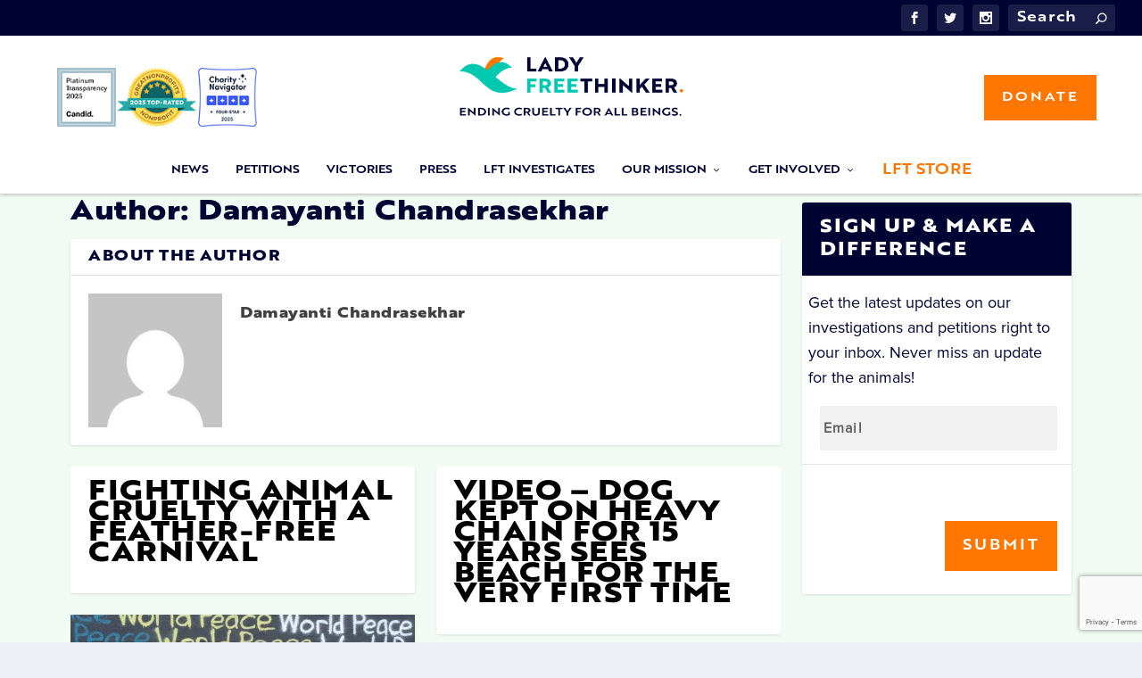

--- FILE ---
content_type: text/html; charset=UTF-8
request_url: https://ladyfreethinker.org/author/damayanti/
body_size: 22636
content:
<!DOCTYPE html><html lang="en-US" prefix="og: http://ogp.me/ns# fb: http://ogp.me/ns/fb#"><head> <script type="text/javascript">
/* <![CDATA[ */
var gform;gform||(document.addEventListener("gform_main_scripts_loaded",function(){gform.scriptsLoaded=!0}),document.addEventListener("gform/theme/scripts_loaded",function(){gform.themeScriptsLoaded=!0}),window.addEventListener("DOMContentLoaded",function(){gform.domLoaded=!0}),gform={domLoaded:!1,scriptsLoaded:!1,themeScriptsLoaded:!1,isFormEditor:()=>"function"==typeof InitializeEditor,callIfLoaded:function(o){return!(!gform.domLoaded||!gform.scriptsLoaded||!gform.themeScriptsLoaded&&!gform.isFormEditor()||(gform.isFormEditor()&&console.warn("The use of gform.initializeOnLoaded() is deprecated in the form editor context and will be removed in Gravity Forms 3.1."),o(),0))},initializeOnLoaded:function(o){gform.callIfLoaded(o)||(document.addEventListener("gform_main_scripts_loaded",()=>{gform.scriptsLoaded=!0,gform.callIfLoaded(o)}),document.addEventListener("gform/theme/scripts_loaded",()=>{gform.themeScriptsLoaded=!0,gform.callIfLoaded(o)}),window.addEventListener("DOMContentLoaded",()=>{gform.domLoaded=!0,gform.callIfLoaded(o)}))},hooks:{action:{},filter:{}},addAction:function(o,r,e,t){gform.addHook("action",o,r,e,t)},addFilter:function(o,r,e,t){gform.addHook("filter",o,r,e,t)},doAction:function(o){gform.doHook("action",o,arguments)},applyFilters:function(o){return gform.doHook("filter",o,arguments)},removeAction:function(o,r){gform.removeHook("action",o,r)},removeFilter:function(o,r,e){gform.removeHook("filter",o,r,e)},addHook:function(o,r,e,t,n){null==gform.hooks[o][r]&&(gform.hooks[o][r]=[]);var d=gform.hooks[o][r];null==n&&(n=r+"_"+d.length),gform.hooks[o][r].push({tag:n,callable:e,priority:t=null==t?10:t})},doHook:function(r,o,e){var t;if(e=Array.prototype.slice.call(e,1),null!=gform.hooks[r][o]&&((o=gform.hooks[r][o]).sort(function(o,r){return o.priority-r.priority}),o.forEach(function(o){"function"!=typeof(t=o.callable)&&(t=window[t]),"action"==r?t.apply(null,e):e[0]=t.apply(null,e)})),"filter"==r)return e[0]},removeHook:function(o,r,t,n){var e;null!=gform.hooks[o][r]&&(e=(e=gform.hooks[o][r]).filter(function(o,r,e){return!!(null!=n&&n!=o.tag||null!=t&&t!=o.priority)}),gform.hooks[o][r]=e)}});
/* ]]> */
</script>
<meta charset="UTF-8" /><meta http-equiv="X-UA-Compatible" content="IE=edge"><link rel="pingback" href="https://ladyfreethinker.org/xmlrpc.php" /> <!--[if lt IE 9]> <script src="https://ladyfreethinker.org/wp-content/themes/Extra/scripts/ext/html5.js" type="text/javascript"></script> <![endif]--> <script type="text/javascript">document.documentElement.className = 'js';</script> <script>document.cookie = "pum-572597=; expires=Thu, 01 Jan 1970 00:00:00 UTC; path=/;";</script> <link rel="preconnect" href="https://fonts.gstatic.com" crossorigin /><meta name='robots' content='index, follow, max-image-preview:large, max-snippet:-1, max-video-preview:-1' /><meta property="og:type" content="article"><meta property="og:title" content=""><meta property="og:description" content=""><meta property="og:url" content="https://ladyfreethinker.org/author/damayanti/"><meta property="og:site_name" content="Lady Freethinker"><meta property="og:updated_time" content="2020-10-08T23:20:25-07:00"><meta property="article:publisher" content="https://www.facebook.com/LadyFreethinker/"><meta property="og:image" content=""><meta property="article:published_time" content="2017-02-02T14:00:27-08:00"><meta property="article:modified_time" content="2020-10-08T23:20:25-07:00"><meta property="fb:app_id" content="1923155921341058"><link media="all" href="https://ladyfreethinker.org/wp-content/cache/autoptimize/css/autoptimize_247da861c4fca1f978c49eeef2438450.css" rel="stylesheet"><title>Damayanti Chandrasekhar, Author at Lady Freethinker</title><link rel="canonical" href="https://ladyfreethinker.org/author/damayanti/" /><meta property="og:locale" content="en_US" /><meta property="og:type" content="profile" /><meta property="og:title" content="Damayanti Chandrasekhar" /><meta property="og:url" content="https://ladyfreethinker.org/author/damayanti/" /><meta property="og:site_name" content="Lady Freethinker" /><meta property="og:image" content="https://secure.gravatar.com/avatar/35f5dedffbf3a8788c9483aae259d200?s=500&d=identicon&r=pg" /><meta name="twitter:card" content="summary_large_image" /><meta name="twitter:site" content="@ladyfreethinker" /><link rel='dns-prefetch' href='//cdnjs.cloudflare.com' /><link rel='dns-prefetch' href='//secure.gravatar.com' /><link rel='dns-prefetch' href='//stats.wp.com' /><link rel='dns-prefetch' href='//v0.wordpress.com' /><link href='https://fonts.gstatic.com' crossorigin='anonymous' rel='preconnect' /><link rel="alternate" type="application/rss+xml" title="Lady Freethinker &raquo; Feed" href="https://ladyfreethinker.org/feed/" /><link rel="alternate" type="application/rss+xml" title="Lady Freethinker &raquo; Comments Feed" href="https://ladyfreethinker.org/comments/feed/" /><link rel="alternate" type="application/rss+xml" title="Lady Freethinker &raquo; Posts by Damayanti Chandrasekhar Feed" href="https://ladyfreethinker.org/author/damayanti/feed/" /><meta content="Extra Child v." name="generator"/><link rel='stylesheet' id='popup-maker-site-css' href='https://ladyfreethinker.org/wp-content/cache/autoptimize/css/autoptimize_single_71bedbf6fc50996820e94749e9fc2df9.css?generated=1755546827&#038;ver=1.21.4' type='text/css' media='all' /> <script type="text/javascript" src="https://ladyfreethinker.org/wp-includes/js/jquery/jquery.min.js" id="jquery-core-js"></script> <script type="text/javascript" id="dk_speakout_js-js-extra">var dk_speakout_js = {"ajaxurl":"https:\/\/ladyfreethinker.org\/wp-admin\/admin-ajax.php"};
var dk_speakout_js = {"ajaxurl":"https:\/\/ladyfreethinker.org\/wp-admin\/admin-ajax.php"};
var dk_speakout_js = {"ajaxurl":"https:\/\/ladyfreethinker.org\/wp-admin\/admin-ajax.php"};</script> <link rel="https://api.w.org/" href="https://ladyfreethinker.org/wp-json/" /><link rel="alternate" title="JSON" type="application/json" href="https://ladyfreethinker.org/wp-json/wp/v2/users/10062" /><link rel="EditURI" type="application/rsd+xml" title="RSD" href="https://ladyfreethinker.org/xmlrpc.php?rsd" /><meta name="generator" content="WordPress 6.7.4" /> <script type="text/javascript">//
  function external_links_in_new_windows_loop() {
    if (!document.links) {
      document.links = document.getElementsByTagName('a');
    }
    var change_link = false;
    var force = '';
    var ignore = '';

    for (var t=0; t<document.links.length; t++) {
      var all_links = document.links[t];
      change_link = false;
      
      if(document.links[t].hasAttribute('onClick') == false) {
        // forced if the address starts with http (or also https), but does not link to the current domain
        if(all_links.href.search(/^http/) != -1 && all_links.href.search('ladyfreethinker.org') == -1 && all_links.href.search(/^#/) == -1) {
          // console.log('Changed ' + all_links.href);
          change_link = true;
        }
          
        if(force != '' && all_links.href.search(force) != -1) {
          // forced
          // console.log('force ' + all_links.href);
          change_link = true;
        }
        
        if(ignore != '' && all_links.href.search(ignore) != -1) {
          // console.log('ignore ' + all_links.href);
          // ignored
          change_link = false;
        }

        if(change_link == true) {
          // console.log('Changed ' + all_links.href);
          document.links[t].setAttribute('onClick', 'javascript:window.open(\'' + all_links.href.replace(/'/g, '') + '\', \'_blank\', \'noopener\'); return false;');
          document.links[t].removeAttribute('target');
        }
      }
    }
  }
  
  // Load
  function external_links_in_new_windows_load(func)
  {  
    var oldonload = window.onload;
    if (typeof window.onload != 'function'){
      window.onload = func;
    } else {
      window.onload = function(){
        oldonload();
        func();
      }
    }
  }

  external_links_in_new_windows_load(external_links_in_new_windows_loop);
  //</script> <meta name="viewport" content="width=device-width, initial-scale=1.0, maximum-scale=1.0, user-scalable=1" />  <script type='text/javascript'>!function(f,b,e,v,n,t,s){if(f.fbq)return;n=f.fbq=function(){n.callMethod?
n.callMethod.apply(n,arguments):n.queue.push(arguments)};if(!f._fbq)f._fbq=n;
n.push=n;n.loaded=!0;n.version='2.0';n.queue=[];t=b.createElement(e);t.async=!0;
t.src=v;s=b.getElementsByTagName(e)[0];s.parentNode.insertBefore(t,s)}(window,
document,'script','https://connect.facebook.net/en_US/fbevents.js?v=next');</script>  <script type='text/javascript'>var url = window.location.origin + '?ob=open-bridge';
        fbq('set', 'openbridge', '406813160060847', url);</script> <script type='text/javascript'>fbq('init', '406813160060847', {}, {
    "agent": "wordpress-6.7.4-3.0.16"
})</script><script type='text/javascript'>fbq('track', 'PageView', []);</script>  <noscript> <img height="1" width="1" style="display:none" alt="fbpx"
src="https://www.facebook.com/tr?id=406813160060847&ev=PageView&noscript=1" /> </noscript>  <script>window.dataLayer = window.dataLayer || [];
    function gtag() {
        dataLayer.push(arguments);
    }
    gtag("consent", "default", {
        ad_storage: "denied",
        ad_user_data: "denied", 
        ad_personalization: "denied",
        analytics_storage: "denied",
        functionality_storage: "denied",
        personalization_storage: "denied",
        security_storage: "granted",
        wait_for_update: 2000,
    });
    gtag("set", "ads_data_redaction", true);
    gtag("set", "url_passthrough", true);</script>  <script>(function(i,s,o,g,r,a,m){i['GoogleAnalyticsObject']=r;i[r]=i[r]||function(){
  (i[r].q=i[r].q||[]).push(arguments)},i[r].l=1*new Date();a=s.createElement(o),
  m=s.getElementsByTagName(o)[0];a.async=1;a.src=g;m.parentNode.insertBefore(a,m)
  })(window,document,'script','https://www.google-analytics.com/analytics.js','ga');
  ga('create', 'UA-40777405-1', 'auto', {'allowLinker': true});
  ga('require', 'linker');
  ga('linker:autoLink', ['donorbox.org']);
  ga('send', 'pageview');</script>    <script async src="https://www.googletagmanager.com/gtag/js?id=AW-943822662"></script> <script>window.dataLayer = window.dataLayer || [];
  function gtag(){dataLayer.push(arguments);}
  gtag('js', new Date());

  gtag('config', 'AW-943822662');</script> 
 <script>(function(w,d,s,l,i){w[l]=w[l]||[];w[l].push({'gtm.start':
new Date().getTime(),event:'gtm.js'});var f=d.getElementsByTagName(s)[0],
j=d.createElement(s),dl=l!='dataLayer'?'&l='+l:'';j.async=true;j.src=
'https://www.googletagmanager.com/gtm.js?id='+i+dl;f.parentNode.insertBefore(j,f);
})(window,document,'script','dataLayer','GTM-TK6TJBT');</script> 
 <script>(function(w,d,s,l,i){w[l]=w[l]||[];w[l].push({'gtm.start':
new Date().getTime(),event:'gtm.js'});var f=d.getElementsByTagName(s)[0],
j=d.createElement(s),dl=l!='dataLayer'?'&l='+l:'';j.async=true;j.src=
'https://www.googletagmanager.com/gtm.js?id='+i+dl;f.parentNode.insertBefore(j,f);
})(window,document,'script','dataLayer','GTM-N58ZB6M');</script>  <script type="text/javascript" defer src="https://donorbox.org/install-popup-button.js"></script> <script>window.DonorBox = { widgetLinkClassName: 'custom-dbox-popup' }</script> <script>jQuery(document).ready(function() {
		jQuery(".popmake-content .dk-speakout-petition-wrap .dk-speakout-submit span").text('SIGN NOW');
		if (jQuery(".popmake-content .dk-speakout-petition-wrap .dk-speakout-full.fname input").val() == '') {
			jQuery(".popmake-content .dk-speakout-petition-wrap .dk-speakout-full.fname input").val('Friend');
		}
		if (jQuery(".popmake-content .dk-speakout-petition-wrap .dk-speakout-full.lname input").val() == '') {
			jQuery(".popmake-content .dk-speakout-petition-wrap .dk-speakout-full.lname input").val('User');
		}
	});</script> <script type="text/javascript" src="//script.crazyegg.com/pages/scripts/0092/1810.js" async="async"></script> <script>jQuery(document).ready(function() {
		jQuery('.exit-popup-button').click(function() {
		  jQuery("html, body").animate({ scrollTop: 190 }, 600);jQuery("#popmake-572597").popmake("close");return false;
		});
	});</script>  <script src="//platform.twitter.com/oct.js" type="text/javascript"></script>  <script type='text/javascript'>window._tfa = window._tfa || [];
  window._tfa.push({notify: 'event', name: 'page_view', id: 1424283});
  !function (t, f, a, x) {
         if (!document.getElementById(x)) {
            t.async = 1;t.src = a;t.id=x;f.parentNode.insertBefore(t, f);
         }
  }(document.createElement('script'),
  document.getElementsByTagName('script')[0],
  '//cdn.taboola.com/libtrc/unip/1424283/tfa.js',
  'tb_tfa_script');</script>    <script async src="https://www.googletagmanager.com/gtag/js?id=G-MWHY0Z4PP6"></script> <script>window.dataLayer = window.dataLayer || [];
  function gtag(){dataLayer.push(arguments);}
  gtag('set', 'linker', {'domains': ['donorbox.org']});	
  gtag('js', new Date());

  gtag('config', 'G-MWHY0Z4PP6');</script>  <script id="cookieyes" type="text/javascript" src="https://cdn-cookieyes.com/client_data/1920031b8e54cc09c66bda83/script.js"></script> <link rel="icon" href="https://ladyfreethinker.org/wp-content/uploads/2022/06/cropped-LFT-Logo-Favicon-for-Website-32x32.jpg" sizes="32x32" /><link rel="icon" href="https://ladyfreethinker.org/wp-content/uploads/2022/06/cropped-LFT-Logo-Favicon-for-Website-192x192.jpg" sizes="192x192" /><link rel="apple-touch-icon" href="https://ladyfreethinker.org/wp-content/uploads/2022/06/cropped-LFT-Logo-Favicon-for-Website-180x180.jpg" /><meta name="msapplication-TileImage" content="https://ladyfreethinker.org/wp-content/uploads/2022/06/cropped-LFT-Logo-Favicon-for-Website-270x270.jpg" /><style id="et-extra-customizer-global-cached-inline-styles">#main-content .container,.boxed_layout #page-container,.boxed_layout,.boxed_layout.et_fixed_nav .et-fixed-header #main-header{max-width:1920px}@media only screen and (min-width:1025px){.with_sidebar .et_pb_extra_column_sidebar{min-width:28%;max-width:28%;width:28%;flex-basis:28%}.with_sidebar .et_pb_extra_column_main{min-width:72%;max-width:72%;width:72%;flex-basis:72%}}.widget_et_recent_tweets .widget_list a,.widget_et_recent_tweets .et-extra-icon,.widget_et_recent_tweets .widget-footer .et-extra-social-icon,.widget_et_recent_tweets .widget-footer .et-extra-social-icon::before,.project-details .project-details-title,.et_filterable_portfolio .filterable_portfolio_filter a.current,.et_extra_layout .et_pb_extra_column_main .et_pb_column .module-head h1,.et_pb_extra_column .module-head h1,#portfolio_filter a.current,.woocommerce div.product div.summary .product_meta a,.woocommerce-page div.product div.summary .product_meta a,.et_pb_widget.woocommerce .product_list_widget li .amount,.et_pb_widget li a:hover,.et_pb_widget.woocommerce .product_list_widget li a:hover,.et_pb_widget.widget_et_recent_videos .widget_list .title:hover,.et_pb_widget.widget_et_recent_videos .widget_list .title.active,.woocommerce .woocommerce-info:before{color:#ff7700}.single .score-bar,.widget_et_recent_reviews .review-breakdowns .score-bar,.et_pb_extra_module .posts-list article .post-thumbnail,.et_extra_other_module .posts-list article .post-thumbnail,.et_pb_widget .widget_list_portrait,.et_pb_widget .widget_list_thumbnail,.quote-format,.link-format,.audio-format .audio-wrapper,.paginated .pagination li.active,.score-bar,.review-summary-score-box,.post-footer .rating-stars #rating-stars img.star-on,.post-footer .rating-stars #rated-stars img.star-on,.author-box-module .author-box-avatar,.timeline-menu li.active a:before,.woocommerce div.product form.cart .button,.woocommerce div.product form.cart .button.disabled,.woocommerce div.product form.cart .button.disabled:hover,.woocommerce-page div.product form.cart .button,.woocommerce-page div.product form.cart .button.disabled,.woocommerce-page div.product form.cart .button.disabled:hover,.woocommerce div.product form.cart .read-more-button,.woocommerce-page div.product form.cart .read-more-button,.woocommerce div.product form.cart .post-nav .nav-links .button,.woocommerce-page div.product form.cart .post-nav .nav-links .button,.woocommerce .woocommerce-message,.woocommerce-page .woocommerce-message{background-color:#ff7700}#et-menu>li>ul,#et-menu li>ul,#et-menu>li>ul>li>ul,.et-top-search-primary-menu-item .et-top-search,.et_pb_module,.module,.page article,.authors-page .page,#timeline-sticky-header,.et_extra_other_module,.woocommerce .woocommerce-info{border-color:#ff7700}h1,h2,h3,h4,h5,h6,h1 a,h2 a,h3 a,h4 a,h5 a,h6 a{font-size:30px}body{font-size:18px}body,p{line-height:1.6em}h1,h2,h3,h4,h5,h6,h1 a,h2 a,h3 a,h4 a,h5 a,h6 a{font-weight:normal;font-style:normal;text-transform:none;text-decoration:none}h1,h2,h3,h4,h5,h6,h1 a,h2 a,h3 a,h4 a,h5 a,h6 a{font-family:'brotherXL-heavy',Helvetica,Arial,Lucida,sans-serif}body{font-family:'proxima-nova',Helvetica,Arial,Lucida,sans-serif}a,a:visited,.post-content a,.et_pb_pagebuilder_layout .et_pb_blurb_container p a,.et_pb_pagebuilder_layout .et_pb_code a,.et_pb_pagebuilder_layout .et_pb_promo_description a,.et_pb_pagebuilder_layout .et_pb_newsletter_description a,.et_pb_pagebuilder_layout .et_pb_team_member_description>a,.et_pb_pagebuilder_layout .et_pb_pricing li a,.et_pb_pagebuilder_layout .et_pb_slide_content a,.et_pb_pagebuilder_layout .et_pb_tab a,.et_pb_pagebuilder_layout .et_pb_text a,.et_pb_pagebuilder_layout .et_pb_toggle_content a,.et_pb_pagebuilder_layout .et_pb_fullwidth_code a{color:#ff7700}body{color:#000433}h1,h2,h3,h4,h5,h6,h1 a,h2 a,h3 a,h4 a,h5 a,h6 a{color:#000433}#page-container{background-color:#f1fbf4}#et-menu li a{font-size:12px}#et-menu li{font-family:'brotherxl-bold',Helvetica,Arial,Lucida,sans-serif}#et-navigation ul li,#et-navigation li a,#et-navigation>ul>li>a{font-weight:normal;font-style:normal;text-transform:uppercase;text-decoration:none}#et-menu>li a,#et-menu>li.menu-item-has-children>a:after,#et-menu>li.mega-menu-featured>a:after,#et-extra-mobile-menu>li.mega-menu-featured>a:after{color:#000433}#et-menu>li>a:hover,#et-menu>li.menu-item-has-children>a:hover:after,#et-menu>li.mega-menu-featured>a:hover:after,#et-navigation>ul#et-menu>li.current-menu-item>a,#et-navigation>ul#et-menu>li.current_page_item>a,#et-extra-mobile-menu>li.mega-menu-featured>a:hover:after,#et-extra-mobile-menu>li.current-menu-item>a,#et-extra-mobile-menu>li.current_page_item>a,#et-extra-mobile-menu>li>a:hover{color:#ff7700}#et-navigation>ul>li>a:before{background-color:#ff7700}#main-header{background-color:#ffffff}#et-menu>li>ul,#et-menu li>ul,#et-menu>li>ul>li>ul,#et-mobile-navigation nav,.et-top-search-primary-menu-item .et-top-search{background-color:#ffffff}#et-menu li.mega-menu-featured>ul li.menu-item .recent-list .recent-post,#et-extra-mobile-menu li.mega-menu-featured>ul li.menu-item .recent-list .recent-post,#et-menu li.mega-menu>ul>li>a,#et-menu li.mega-menu>ul li:last-child a,#et-menu li>ul li a{border-color:#00c9b0}#et-menu li>ul li a,#et-menu li.mega-menu>ul>li>a,#et-menu .sub-menu li.mega-menu-featured>a:after,#et-menu .sub-menu li.menu-item-has-children>a:after,#et-extra-mobile-menu .sub-menu li.mega-menu-featured>a:after,#et-extra-mobile-menu li a,#et-menu li.mega-menu-featured>ul li .title,#et-extra-mobile-menu li.mega-menu-featured>ul li .title,#et-menu li.mega-menu-featured>ul li .featured-post h2,#et-extra-mobile-menu li.mega-menu-featured>ul li .featured-post h2,#et-menu li.mega-menu-featured>ul li .featured-post .post-meta a,#et-extra-mobile-menu li.mega-menu-featured>ul li .featured-post .post-meta a,#et-menu li.mega-menu-featured>ul li.menu-item .recent-list .recent-post .post-content .post-meta,#et-extra-mobile-menu li.mega-menu-featured>ul li.menu-item .recent-list .recent-post .post-content .post-meta,#et-menu li.mega-menu-featured>ul li.menu-item .recent-list .recent-post .post-content .post-meta a,#et-extra-mobile-menu li.mega-menu-featured>ul li.menu-item .recent-list .recent-post .post-content .post-meta a{color:#000433}#et-menu li>ul li a:hover,#et-extra-mobile-menu li>ul li a:hover,#et-menu li>ul li.current-menu-item a,#et-menu li>ul li.current_page_item a,#et-extra-mobile-menu li>ul li.current-menu-item a,#et-extra-mobile-menu li>ul li.current_page_item a,#et-menu li.mega-menu>ul>li>a:hover,#et-menu .sub-menu li.mega-menu-featured>a:hover:after,#et-menu .sub-menu li.menu-item-has-children>a:hover:after,#et-extra-mobile-menu .sub-menu li.mega-menu-featured>a:hover:after,#et-menu li.mega-menu-featured>ul li .featured-post .post-meta a:hover,#et-extra-mobile-menu li.mega-menu-featured>ul li .featured-post .post-meta a:hover,#et-menu li.mega-menu-featured>ul li.menu-item .recent-list .recent-post .post-content .post-meta a:hover,#et-extra-mobile-menu li.mega-menu-featured>ul li.menu-item .recent-list .recent-post .post-content .post-meta a:hover{color:#ff7700}#et-secondary-menu li{font-family:'brotherxl-bold',Helvetica,Arial,Lucida,sans-serif}#et-secondary-menu li,#et-secondary-menu li a{font-weight:normal;font-style:normal;text-transform:uppercase;text-decoration:none}#top-header{background-color:#000433}#et-trending-label,.et-trending-post a{font-family:'proxima-nova',Helvetica,Arial,Lucida,sans-serif}#et-info .et-cart span,#et-info .et-top-search .et-search-field{font-family:'brotherxl-bold',Helvetica,Arial,Lucida,sans-serif}#et-info .et-cart span,#et-info .et-top-search .et-search-field{font-weight:normal;font-style:normal;text-transform:uppercase;text-decoration:none}#et-info .et-top-search .et-search-field::-webkit-input-placeholder{font-weight:normal;font-style:normal;text-transform:uppercase;text-decoration:none}#et-info .et-top-search .et-search-field:-moz-placeholder{font-weight:normal;font-style:normal;text-transform:uppercase;text-decoration:none}#et-info .et-top-search .et-search-field::-moz-placeholder{font-weight:normal;font-style:normal;text-transform:uppercase;text-decoration:none}#et-info .et-top-search .et-search-field:-ms-input-placeholder{font-weight:normal;font-style:normal;text-transform:uppercase;text-decoration:none}#footer-info,#footer-info a{color:rgba(10,10,10,0.6)}#footer-info a{font-size:10px}#page-container .button,#page-container button,#page-container button[type="submit"],#page-container input[type="submit"],#page-container input[type="reset"],#page-container input[type="button"],.read-more-button,.comment-body .comment_area .comment-content .reply-container .comment-reply-link,.widget_tag_cloud a,.widget_tag_cloud a:visited,.post-nav .nav-links .button,a.read-more-button,a.read-more-button:visited,#footer .widget_tag_cloud a,#footer .widget_tag_cloud a:visited,#footer a.read-more-button,#footer a.read-more-button:visited,#footer .button,#footer button,#footer button[type="submit"],#footer input[type="submit"],#footer input[type="reset"],#footer input[type="button"],.et_pb_button{color:#ffffff}#page-container .button,#page-container button,#page-container button[type="submit"],#page-container input[type="submit"],#page-container input[type="reset"],#page-container input[type="button"],.read-more-button,.comment-body .comment_area .comment-content .reply-container .comment-reply-link,.widget_tag_cloud a,.widget_tag_cloud a:visited,.post-nav .nav-links .button,a.read-more-button,a.read-more-button:visited,#footer .widget_tag_cloud a,#footer .widget_tag_cloud a:visited,#footer a.read-more-button,#footer a.read-more-button:visited,#footer .button,#footer button,#footer button[type="submit"],#footer input[type="submit"],#footer input[type="reset"],#footer input[type="button"],.et_pb_button{background-color:#ff7700}#page-container .button,#page-container button,#page-container button[type="submit"],#page-container input[type="submit"],#page-container input[type="reset"],#page-container input[type="button"],.read-more-button,.comment-body .comment_area .comment-content .reply-container .comment-reply-link,.widget_tag_cloud a,.widget_tag_cloud a:visited,.post-nav .nav-links .button,a.read-more-button,a.read-more-button:visited,#footer .widget_tag_cloud a,#footer .widget_tag_cloud a:visited,#footer a.read-more-button,#footer a.read-more-button:visited,#footer .button,#footer button,#footer button[type="submit"],#footer input[type="submit"],#footer input[type="reset"],#footer input[type="button"],.et_pb_button{border-color:#000443}#page-container .button,#page-container button,#page-container button[type="submit"],#page-container input[type="submit"],#page-container input[type="reset"],#page-container input[type="button"],.read-more-button,.comment-body .comment_area .comment-content .reply-container .comment-reply-link,.widget_tag_cloud a,.widget_tag_cloud a:visited,.post-nav .nav-links .button,a.read-more-button,a.read-more-button:visited,#footer .widget_tag_cloud a,#footer .widget_tag_cloud a:visited,#footer a.read-more-button,#footer a.read-more-button:visited,#footer .button,#footer button,#footer button[type="submit"],#footer input[type="submit"],#footer input[type="reset"],#footer input[type="button"],.et_pb_button{letter-spacing:2px}#page-container .button,#page-container button,#page-container button[type="submit"],#page-container input[type="submit"],#page-container input[type="reset"],#page-container input[type="button"],.read-more-button,.comment-body .comment_area .comment-content .reply-container .comment-reply-link,.widget_tag_cloud a,.widget_tag_cloud a:visited,.post-nav .nav-links .button,a.read-more-button,a.read-more-button:visited,#footer .widget_tag_cloud a,#footer .widget_tag_cloud a:visited,#footer a.read-more-button,#footer a.read-more-button:visited,#footer .button,#footer button,#footer button[type="submit"],#footer input[type="submit"],#footer input[type="reset"],#footer input[type="button"],.et_pb_button{font-weight:normal;font-style:normal;text-transform:uppercase;text-decoration:none}#page-container .button,#page-container button,#page-container button[type="submit"],#page-container input[type="submit"],#page-container input[type="reset"],#page-container input[type="button"],.read-more-button,.comment-body .comment_area .comment-content .reply-container .comment-reply-link,.widget_tag_cloud a,.widget_tag_cloud a:visited,.post-nav .nav-links .button,a.read-more-button,a.read-more-button:visited,#footer .widget_tag_cloud a,#footer .widget_tag_cloud a:visited,#footer a.read-more-button,#footer a.read-more-button:visited,#footer .button,#footer button,#footer button[type="submit"],#footer input[type="submit"],#footer input[type="reset"],#footer input[type="button"],.et_pb_button{font-family:'brotherxl-bold',Helvetica,Arial,Lucida,sans-serif}@media only screen and (min-width:768px){#main-header .logo{height:111.39px;margin:14.805px 0}.header.left-right #et-navigation>ul>li>a{padding-bottom:64.5px}}@media only screen and (min-width:768px){.et-fixed-header #main-header .logo{height:40.8px;margin:19.6px 0}.et-fixed-header .header.left-right #et-navigation>ul>li>a{padding-bottom:32px}}.petition_signin_form{display:none}.featured-caption{color:gray;font-style:italic;text-align:center}.comment_navigation_bottom.comment_navigation_petiton{display:block}.single .post-wrap .post-content{font-size:17px}.et_pb_widget .widgettitle:empty{display:none}#top-header{padding:5px 0}#et-info .et-extra-social-icons{margin-bottom:0}#et-navigation>ul>li>a{padding:0 0 5px}.et-slider .et-pb-slider-arrows a,.featured-posts-slider-module .et-pb-slider-arrows a{height:auto;line-height:40px}.et-pb-arrow-next,.et-pb-arrow-prev{font-size:40px}.popmake-content .dk-speakout-petition-wrap{margin:0 auto;background:transparent!important;border:none!important;width:100%!important}.popmake-content .dk-speakout-petition-wrap .dk-speakout-full{margin:0 1% 0 0;float:left;width:60%}.popmake-content .dk-speakout-petition-wrap .dk-speakout-gdpr-wrap{margin-left:0}.popmake-content .dk-speakout-petition-wrap .dk-speakout-gdpr-checkbox{-ms-transform:none;-moz-transform:none;-webkit-transform:none;-o-transform:none;transform:none}.logged-in .popmake-content .dk-speakout-petition-wrap .dk-speakout-submit{float:none;width:100%}.popmake-content .dk-speakout-petition-wrap .dk-speakout-submit{float:left;width:39%;font-size:1em}.popmake-content .dk-speakout-petition-wrap .dk-speakout-full input[type="email"]{padding:14px!important}.popmake-content .dk-speakout-petition-wrap .dk-speakout-ajaxloader{display:none}.popmake-content .dk-speakout-petition-wrap h3,.popmake-content .dk-speakout-petition-wrap div>div.dk-speakout-full,.popmake-content .dk-speakout-petition-wrap .messagept,.popmake-content .dk-speakout-petition-wrap .dk-speakout-optin-wrap,.popmake-content .dk-speakout-petition-wrap .dk-speakout-progress-wrap,.popmake-content .dk-speakout-petition-wrap .dk-speakout-share,.popmake-content .dk-speakout-petition-wrap .dk-speakout-full.fname,.popmake-content .dk-speakout-petition-wrap .dk-speakout-full.lname{display:none}.dk-speakout-gdpr-checkbox{vertical-align:sub;-ms-transform:scale(1.5);-moz-transform:scale(1.5);-webkit-transform:scale(1.5);-o-transform:scale(1.5);transform:scale(1.5);margin-bottom:4px!important}.dk-speakout-gdpr-wrap{margin:20px 0 20px 5%}@media only screen and (max-width:991px){.dk-speakout-gdpr-wrap{margin:20px 0}}#catapult-cookie-bar{display:none}.geoip-country-is-in-european-union #catapult-cookie-bar,.geoip-country-US.geoip-province-CA #catapult-cookie-bar{display:block}@media only screen and (min-width:768px){#main-header .logo{margin:0}}@media only screen and (max-width:768px){.petition_signin_form{display:block!important}.petition_signin_form #dbox-form-embed{display:none}.et_pb_extra_column_sidebar #ninja_forms_form_5_cont{display:none}}.wpforms-container.wpf-center{margin:0 auto!important;max-width:500px}.postid-559588.logged-in .category-speakout-petitions .userbox.speakout{display:none}.postid-559588 .dk-speakout-petition .dk-speakout-half,.postid-559588 .dk-speakout-petition .dk-speakout-half:nth-child(2n){margin:0 0 0 5%}.postid-559588.logged-in .dk-speakout-full.messagept{margin-top:0}.postid-559588.logged-in .dk-speakout-full.loginuser{display:block}@media only screen and (max-width:991px){.postid-559588 .dk-speakout-petition .dk-speakout-half,.postid-559588 .dk-speakout-petition .dk-speakout-half:nth-child(2n){margin:0}}.et_pb_widget.gform_widget .gfield_label{display:none!important}#footer-nav ul li.orange a{color:#EE7B02;font-weight:bold}.jconfirm{z-index:1999999999!important}.popmake-content .gform_wrapper input:not([type=radio]):not([type=checkbox]):not([type=submit]):not([type=button]):not([type=image]):not([type=file]){padding:15px}body .popmake-content .gform_wrapper .gform_footer .gform_button{cursor:pointer;border-radius:4px;-webkit-border-radius:4px;-moz-border-radius:4px;-ms-border-radius:4px;display:inline-block;font-size:1.2em;font-weight:700;margin-top:0;position:relative;text-shadow:0 -1px 0 #a63200;width:100%;color:#fff!important;background:#cb3b23!important;border:solid 14px #cb3b23;margin-right:0}body .popmake-content .gform_wrapper .gform_footer{padding:0 16px 0 0;text-align:left}.popmake-content .gform_wrapper .gfield_label{display:none}.et_monarch .et_social_mobile{bottom:auto!important;top:0!important}.input,.textarea,input,input[type="email"],input[type="password"],input[type="search"],input[type="text"],select,textarea,input[type="submit"]{-webkit-transition:none;transition:none}#et-info .et-top-search .et-search-submit{width:12px;height:12px}.et_pb_equal_columns>.et_pb_column{margin-top:auto;margin-bottom:auto}@media (min-width:981px){.et_pb_row{padding:0px!important}}h4 em{background-color:#BEFC00;font-style:normal;padding:10px}h1 em{background-color:#794EEE;font-style:normal;padding:0.25em 0.2em 0.1em 0.2em}p{font-size:18px!important}.entry-title a:visited{color:inherit!important}p a,.post-content li a{color:#794EEE!important}h5 a{color:#794EEE!important}.et-l--footer p a{color:white!important}.et-l--footer p a:hover{color:#FF7700!important}.dk-speakout-petition-wrap h3{font-family:'brotherXL-heavy',Helvetica,Arial,Lucida,sans-serif;text-shadow:none;color:#FF7700!important}.dk-speakout-submit-wrap>a{font-family:'brotherXL-heavy',Helvetica,Arial,Lucida,sans-serif;background-color:#FF7700!important}.dk-speakout-submit{border:solid 14px #FF7700}#top-header .container{justify-content:flex-end}#et-navigation{padding-top:20px}@media (min-width:1025px){.menu-item-94796{position:absolute!important;left:85%;top:25%;background-color:#FF7700;padding:5px 20px 0px 20px;transition:0.5s ease;white-space:nowrap!important;z-index:1}.menu-item-94796 a{color:white!important;text-align:center;font-size:14px!important;letter-spacing:2px;transition:0.5s ease}.menu-item-94796 a:hover{color:white!important}.menu-item-94796:hover{opacity:0.75}#main-header:before{content:"";background-image:url(https://ladyfreethinker.org/wp-content/uploads/2025/09/lady-freethinker-certification-logo-2025-2.png);background-size:contain;background-repeat:no-repeat;position:absolute;width:14em;height:14em;left:5%;top:35%;pointer-events:none!important}}@media (max-width:1024px){.menu-item-94796 a{background-color:#FF7700;color:white!important;text-align:center!important;margin-bottom:10px;width:20%;min-width:100px}}@media (max-width:1024px){#main-header .container{justify-content:center!important}}@media (max-width:1024px){.centered .logo{margin-right:50%!important}}.slick-dots{display:none!important}#act-today h2 em{color:#BEFC00;font-style:normal}#section-001 h6 em{background-color:#BEFC00;font-style:normal;padding:16px 20px 11px 20px}#section-001 h3 em{font-style:normal;background-color:#794EEE;padding:0.25em 0.2em 0.1em 0.2em;color:white}#section-001 h1 strong{color:#BEFC00}#section-003 h3 em{background-color:#794EEE;color:white;font-style:normal;padding:0.25em 0.2em 0.1em 0.2em}#section-003 h6 em{background-color:#BEFC00;font-style:normal;padding:16px 20px 11px 20px}#section-003 article h2 a{font-size:18px}#section-003 .entry-title{padding:0px 20px 30px 20px}#section-003 article{border:none;min-height:300px}#section-003 img{max-height:200px;object-fit:cover}#section-003 .post-content a{position:relative;left:10%;width:80%;background-color:#FF7700;color:white!important;padding-top:10px;padding-bottom:10px;margin-top:0px!important;margin-bottom:30px!important;transition:0.5s ease;text-align:center}#section-003 .post-content a:hover{opacity:0.75}.latest-petitions-recolor h6 em{background-color:#000433!important;color:white}#section-004 h6 em{background-color:white;font-style:normal;padding:16px 20px 11px 20px}#section-005 h6 em{background-color:#E0FAE9;font-style:normal;padding:16px 20px 11px 20px}#section-005 h1 strong{color:#BEFC00}#section-011 .et_pb_contact_form{display:flex;flex-direction:column;align-items:center!important}#section-011 h1 em{color:white}#section-014 h6 em{background-color:#BEFC00;font-style:normal;padding:16px 20px 11px 20px}#section-014 h2 strong{color:#FF7700}#section-014 h1 strong{color:#BEFC00}#section-012 h3 strong{background-color:#FF7700!important;padding:12px;border-radius:180px}#section-017 h6 em{background-color:#BEFC00;font-style:normal;padding:16px 20px 11px 20px}#section-017 h2 strong{color:#FF7700}#section-018 h6 em{background-color:#BEFC00;font-style:normal;padding:16px 20px 11px 20px}#section-018 h2 strong{color:#FF7700}#column-001{display:flex;justify-content:center}#section-020 h6 em{background-color:#000433;padding:16px 20px 11px 20px;font-style:normal}#section-020 h1 em{background-color:#000433;color:white;padding:0.25em 0.2em 0.1em 0.2em}#section-020 h1 strong{color:#FF7700}#section-020 h4{font-size:18px}#section-020 h4 a{font-size:18px}#section-022 h1{font-size:54px}#section-023 h2 em{background-color:white;color:#000433;font-style:normal;padding:0.25em 0.2em 0.1em 0.2em}#section-024 h1 em{color:white;background-color:#000433}#section-024 h6 em{background-color:#00C9B0;padding:16px 20px 11px 20px;font-style:normal}@media (min-width:1025px){#section-025 .dk-speakout-petition-wrap{width:33%!important;position:relative;left:34%;box-shadow:2px 6px red 10px!important}}.et_pb_text_10{box-shadow:none!important}.category-update #main-content .container,.category-news #main-content .container,.category-speakout-petitions #main-content .container{margin:0px;width:100%;padding:0px}#speak-out-petition-row-1{margin:0px!important}#speakout-petition-blog-masonry{width:90%;position:relative;left:5%;text-align:center}#speakout-petition-blog-masonry .entry-summary a{background-color:#FF7700}#petition-section-speak-out h6 em{background-color:#000433;font-style:normal;padding:16px 20px 11px 20px;color:white}#petitions-speak-out-cta-section h6 a{color:white;text-transform:uppercase!important;font-size:14px;background-color:#FF7700;padding:22px 20px 20px 20px}#petitions-speak-out-cta-section h2 em{color:#BEFC00;font-style:normal}.breadcrumbs-wrap{display:none}#news-top-section{background-repeat:no-repeat;background-size:cover;border-bottom:22px solid #00C9B0}#news-top-section h1 strong{color:#BEFC00}#news-top-section h6 em{background-color:#BEFC00;font-style:normal;padding:16px 20px 11px 20px}#news-split-section-darkh2 em{background-color:#794EEE;font-style:normal}#news-split-section-darkh2 strong{color:#BEFC00}#news-split-section-dark h6 em{background-color:#BEFC00;font-style:normal;padding:16px 20px 11px 20px}#news-split-section-dark h6 a{color:white;text-transform:uppercase!important;font-size:14px;background-color:#FF7700;padding:22px 20px 20px 20px}#news-split-section-light{border-bottom:22px solid #00C9B0}#news-split-section-light h6 em{background-color:#BEFC00;font-style:normal;padding:16px 20px 11px 20px}#news-split-section-light h2 em{background-color:#794EEE;color:white;font-style:normal}#news-split-section-light h6 a{color:white;text-transform:uppercase!important;font-size:14px;background-color:#FF7700;padding:22px 20px 20px 20px}.page article,.single article{max-width:95%}.single-post #main-content{background-color:#E6E6EB}.comment_postinfo{background-color:white;padding:20px}.comment-body{margin:0px!important;padding-left:0px!important}.signaturecount{color:#FF7700;background-color:#F1FBF4;font-family:'brotherXL-heavy',Helvetica,Arial,Lucida,sans-serif}[title="Scroll to Top"]{position:fixed;bottom:0px;right:0px;left:0px;z-index:9999;background-color:#000433;color:white;font-family:'brotherXL-heavy',Helvetica,Arial,Lucida,sans-serif;text-align:center;font-size:20px;padding:15px;transition:ease 0.25s}[title="Scroll to Top"]:hover{background-color:#000433!important;color:white;opacity:0.7!important}#gform_widget-2 .widgettitle{background-color:#000433;font-size:20px;line-height:1.3em}#gform_submit_button_2{background-color:#FF7700!important;padding:20px;border-radius:0}.gform_description{font-size:18px!important;font-weight:normal!important}#input_2_8{padding-top:15px;padding-bottom:15px;font-size:16px}@media only screen and (min-width:1025px){.single #content-area .et_pb_extra_column_main{min-width:72%;max-width:72%;width:72%;flex-basis:72%}}@media only screen and (max-width:1024px){.single #content-area .et_pb_extra_column_main{padding:0!important;width:100%!important;min-width:100%;max-width:100%;-ms-flex-preferred-size:100%!important;flex-basis:100%!important;padding:0!important;float:none;clear:both}}button.close span{position:relative;right:6px;bottom:8px}article.post .entry-title,article.post .entry-title a,.et_pb_posts article.post .entry-title a{text-transform:uppercase!important}#breadcrumbs{display:none}.awac-wrapper{margin-top:35px}.et-pb-contact-message{text-align:center}.dk-speakout-petition .messagept>label,.dk-speakout-petition .messagept>textarea{display:none}.tiktok-embed{padding-left:0;border-left:0}body.home article{max-width:100%}#dbox-form-embed{min-height:1000px!important}#et-menu .lft-store a{font-size:16px;color:#FF7700}#copyright{font-size:18px;line-height:1.6em}</style></head><body data-rsssl=1 class="pmpro-variation_1 archive author author-damayanti author-10062 et-tb-has-template et-tb-has-footer geoip-continent-NA geoip-country-US geoip-province-OH geoip-name-Columbus  post-fight-animal-torture-brazils-carnival et_extra et_fullwidth_nav et_fullwidth_secondary_nav et_non_fixed_nav et_smooth_scroll et_pb_gutters1 et_primary_nav_dropdown_animation_fadeInTop et_secondary_nav_dropdown_animation_Default with_sidebar with_sidebar_right et_includes_sidebar et-db"><div id="page-container" class="page-container"><div id="et-boc" class="et-boc"><header class="header centered"><div id="top-header" style=""><div class="container"><div id="et-secondary-nav" class=""></div><div id="et-info"><ul class="et-extra-social-icons" style=""><li class="et-extra-social-icon facebook"> <a href="https://www.facebook.com/LadyFreethinker/" class="et-extra-icon et-extra-icon-background-hover et-extra-icon-facebook"></a></li><li class="et-extra-social-icon twitter"> <a href="https://twitter.com/ladyfreethinker" class="et-extra-icon et-extra-icon-background-hover et-extra-icon-twitter"></a></li><li class="et-extra-social-icon instagram"> <a href="https://www.instagram.com/ladyfreethinker/" class="et-extra-icon et-extra-icon-background-hover et-extra-icon-instagram"></a></li></ul><div class="et-top-search" style=""><form role="search" class="et-search-form" method="get" action="https://ladyfreethinker.org/"> <input type="search" class="et-search-field" placeholder="Search" value="" name="s" title="Search for:" /> <button class="et-search-submit"></button></form></div></div></div></div><div id="main-header-wrapper"><div id="main-header" data-fixed-height="80"><div class="container"> <a class="logo" href="https://ladyfreethinker.org/" data-fixed-height="51"> <img src="https://ladyfreethinker.org/wp-content/uploads/2022/06/lady-freethinker-main-logo-colour-tagline-copy-1.png" alt="Lady Freethinker" id="logo" /> </a><div id="et-navigation"><ul id="et-menu" class="nav"><li class="menu-item menu-item-type-taxonomy menu-item-object-category menu-item-540640"><a href="https://ladyfreethinker.org/category/news/">News</a></li><li class="menu-item menu-item-type-taxonomy menu-item-object-category menu-item-559032"><a href="https://ladyfreethinker.org/category/speakout-petitions/">Petitions</a></li><li class="menu-item menu-item-type-taxonomy menu-item-object-category menu-item-550913"><a href="https://ladyfreethinker.org/category/update/">Victories</a></li><li class="menu-item menu-item-type-post_type menu-item-object-page menu-item-588446"><a href="https://ladyfreethinker.org/press/">Press</a></li><li class="menu-item menu-item-type-post_type menu-item-object-page menu-item-569292"><a href="https://ladyfreethinker.org/lft-investigates/">LFT Investigates</a></li><li class="menu-item menu-item-type-post_type menu-item-object-page menu-item-has-children menu-item-42700"><a href="https://ladyfreethinker.org/about-lady-freethinker/">Our Mission</a><ul class="sub-menu"><li class="menu-item menu-item-type-post_type menu-item-object-page menu-item-588448"><a href="https://ladyfreethinker.org/our-founder/">Our Founder</a></li><li class="menu-item menu-item-type-post_type menu-item-object-page menu-item-545581"><a href="https://ladyfreethinker.org/learn-more-about-lady-freethinker-founder-nina-jackel/">Q&#038;A With Our Founder</a></li><li class="menu-item menu-item-type-post_type menu-item-object-page menu-item-590514"><a href="https://ladyfreethinker.org/team-board/">Team &#038; Board</a></li><li class="menu-item menu-item-type-custom menu-item-object-custom menu-item-588603"><a href="https://ladyfreethinker.org/urgent-need-grants-program/">Urgent Need Grants Program</a></li></ul></li><li class="menu-item menu-item-type-post_type menu-item-object-page menu-item-has-children menu-item-569310"><a href="https://ladyfreethinker.org/support-animal-rights-activism/">Get Involved</a><ul class="sub-menu"><li class="menu-item menu-item-type-post_type menu-item-object-page menu-item-588722"><a href="https://ladyfreethinker.org/help-make-a-difference/">Help Make a Difference</a></li><li class="menu-item menu-item-type-post_type menu-item-object-page menu-item-588669"><a href="https://ladyfreethinker.org/support-animal-rights-activism/">Ways to Give</a></li><li class="menu-item menu-item-type-post_type menu-item-object-page menu-item-609382"><a href="https://ladyfreethinker.org/host-a-fundraiser/">Fundraise To Help Animals</a></li><li class="menu-item menu-item-type-post_type menu-item-object-page menu-item-591908"><a href="https://ladyfreethinker.org/planned-giving/">Planned Giving &#038; Legacy Society</a></li></ul></li><li class="lft-store menu-item menu-item-type-custom menu-item-object-custom menu-item-616338"><a target="_blank" href="https://store.ladyfreethinker.org/">LFT Store</a></li><li class="menu-item menu-item-type-custom menu-item-object-custom menu-item-94796"><a href="https://ladyfreethinker.org/donate-2/">Donate</a></li></ul><div id="et-mobile-navigation"> <span class="show-menu"><div class="show-menu-button"> <span></span> <span></span> <span></span></div><p>Select Page</p> </span><nav></nav></div></div></div></div></div></header><div id="main-content"><div class="container"><div id="content-area" class="with_sidebar with_sidebar_right clearfix"><div class="et_pb_extra_column_main"><h1>Author: <span>Damayanti Chandrasekhar</span></h1><div class="et_extra_other_module author-box vcard"><div class="author-box-header"><h3>About The Author</h3></div><div class="author-box-content clearfix tt"><div class="author-box-avatar"> <img alt='Damayanti Chandrasekhar' src='https://secure.gravatar.com/avatar/35f5dedffbf3a8788c9483aae259d200?s=170&#038;d=mm&#038;r=pg' srcset='https://secure.gravatar.com/avatar/35f5dedffbf3a8788c9483aae259d200?s=340&#038;d=mm&#038;r=pg 2x' class='avatar avatar-170 photo' height='170' width='170' decoding='async'/></div><div class="author-box-description"><h4><a class="author-link url fn" href="https://ladyfreethinker.org/author/damayanti/" rel="author" title="View all posts by Damayanti Chandrasekhar">Damayanti Chandrasekhar</a></h4><p class="note"></p><ul class="social-icons"></ul></div></div></div><div class="posts-blog-feed-module masonry post-module et_pb_extra_module module"><div class="paginated_content"><div class="paginated_page" data-columns><article id="post-45099" class="hentry  post-45099 post type-post status-publish format-standard category-animal-rights category-animals category-headlines pmpro-has-access et-doesnt-have-format-content et_post_format-et-post-format-standard"><div class="header"></div><div class="post-content"><h2 class="post-title entry-title"><a class="et-accent-color" style="color:#000000;" href="https://ladyfreethinker.org/fight-animal-torture-brazils-carnival/">Fighting Animal Cruelty with a Feather-Free Carnival</a></h2><div class="post-meta vcard"><p>Posted by <a href="https://ladyfreethinker.org/author/damayanti/" class="url fn" title="Posts by Damayanti Chandrasekhar" rel="author">Damayanti Chandrasekhar</a> | <span class="updated">Feb 2, 2017</span> | <span class="rating-stars" title="Rating: 0.00"><span class="post-meta-icon rating-star rating-star-empty rating-star-1"></span> <span class="post-meta-icon rating-star rating-star-empty rating-star-2"></span> <span class="post-meta-icon rating-star rating-star-empty rating-star-3"></span> <span class="post-meta-icon rating-star rating-star-empty rating-star-4"></span> <span class="post-meta-icon rating-star rating-star-empty rating-star-5"></span> </span></p></div><div class="excerpt entry-summary"><p>On February 24th, Aguia de Ouro, a Paulistana samba school, will team up with Brazil&#8217;s major animal rights activists to host a Carnival show in Sao Paulo that will not use any feathers. Aguia de Ouro hopes to raise...</p> <a class="read-more-button" href="https://ladyfreethinker.org/fight-animal-torture-brazils-carnival/"> Sign This Petition</a></div></div></article><article id="post-43768" class="hentry  post-43768 post type-post status-publish format-standard category-animal-rescue category-dogs category-uplifting pmpro-has-access et-doesnt-have-format-content et_post_format-et-post-format-standard"><div class="header"></div><div class="post-content"><h2 class="post-title entry-title"><a class="et-accent-color" style="color:#000000;" href="https://ladyfreethinker.org/video-dog-kept-heavy-chain-15-years-sees-beach-first-time/">Video &#8211; Dog Kept on Heavy Chain for 15 Years Sees Beach for the Very First Time</a></h2><div class="post-meta vcard"><p>Posted by <a href="https://ladyfreethinker.org/author/damayanti/" class="url fn" title="Posts by Damayanti Chandrasekhar" rel="author">Damayanti Chandrasekhar</a> | <span class="updated">Jan 27, 2017</span> | <span class="rating-stars" title="Rating: 0.00"><span class="post-meta-icon rating-star rating-star-empty rating-star-1"></span> <span class="post-meta-icon rating-star rating-star-empty rating-star-2"></span> <span class="post-meta-icon rating-star rating-star-empty rating-star-3"></span> <span class="post-meta-icon rating-star rating-star-empty rating-star-4"></span> <span class="post-meta-icon rating-star rating-star-empty rating-star-5"></span> </span></p></div><div class="excerpt entry-summary"><p>Fifteen-year old Bear had been tethered to a heavy chain for his entire life when Guardians of Rescue in Smithtown, New York got a call about a dog supposedly in need of a dog house. When they arrived on the scene, it was clear...</p> <a class="read-more-button" href="https://ladyfreethinker.org/video-dog-kept-heavy-chain-15-years-sees-beach-first-time/"> Sign This Petition</a></div></div></article><article id="post-42495" class="hentry  post-42495 post type-post status-publish format-standard has-post-thumbnail category-headlines category-social-justice-rights category-uplifting pmpro-has-access et-has-post-format-content et_post_format-et-post-format-standard"><div class="header"> <a href="https://ladyfreethinker.org/artist-spreads-message-world-peace-one-mural-time/" title="Artist Spreads Message of World Peace, One Mural at a Time" class="featured-image"> <img src="https://ladyfreethinker.org/wp-content/uploads/2017/01/renda-writer-posing-infront-of-his-painted-wall-627x376.jpeg" alt="Artist Spreads Message of World Peace, One Mural at a Time" /><span class="et_pb_extra_overlay"></span> </a></div><div class="post-content"><h2 class="post-title entry-title"><a class="et-accent-color" style="color:#000000;" href="https://ladyfreethinker.org/artist-spreads-message-world-peace-one-mural-time/">Artist Spreads Message of World Peace, One Mural at a Time</a></h2><div class="post-meta vcard"><p>Posted by <a href="https://ladyfreethinker.org/author/damayanti/" class="url fn" title="Posts by Damayanti Chandrasekhar" rel="author">Damayanti Chandrasekhar</a> | <span class="updated">Jan 19, 2017</span> | <span class="rating-stars" title="Rating: 0.00"><span class="post-meta-icon rating-star rating-star-empty rating-star-1"></span> <span class="post-meta-icon rating-star rating-star-empty rating-star-2"></span> <span class="post-meta-icon rating-star rating-star-empty rating-star-3"></span> <span class="post-meta-icon rating-star rating-star-empty rating-star-4"></span> <span class="post-meta-icon rating-star rating-star-empty rating-star-5"></span> </span></p></div><div class="excerpt entry-summary"><p>On January 21, international mural artist Renda Writer will create his 27th mural at the Apache...</p> <a class="read-more-button" href="https://ladyfreethinker.org/artist-spreads-message-world-peace-one-mural-time/"> Sign This Petition</a></div></div></article></div></div></div></div><div class="et_pb_extra_column_sidebar "><div id="gform_widget-2" class="et_pb_widget gform_widget"><h4 class="widgettitle">Sign Up &#038; Make a Difference</h4> <script type="text/javascript" src="https://ladyfreethinker.org/wp-includes/js/dist/dom-ready.min.js" id="wp-dom-ready-js"></script> <script type="text/javascript" src="https://ladyfreethinker.org/wp-includes/js/dist/hooks.min.js" id="wp-hooks-js"></script> <script type="text/javascript" src="https://ladyfreethinker.org/wp-includes/js/dist/i18n.min.js" id="wp-i18n-js"></script> <script type="text/javascript" id="wp-i18n-js-after">wp.i18n.setLocaleData( { 'text direction\u0004ltr': [ 'ltr' ] } );</script> <script type="text/javascript" src="https://ladyfreethinker.org/wp-includes/js/dist/a11y.min.js" id="wp-a11y-js"></script> <script type="text/javascript" id="gform_gravityforms-js-extra">var gform_i18n = {"datepicker":{"days":{"monday":"Mo","tuesday":"Tu","wednesday":"We","thursday":"Th","friday":"Fr","saturday":"Sa","sunday":"Su"},"months":{"january":"January","february":"February","march":"March","april":"April","may":"May","june":"June","july":"July","august":"August","september":"September","october":"October","november":"November","december":"December"},"firstDay":1,"iconText":"Select date"}};
var gf_legacy_multi = [];
var gform_gravityforms = {"strings":{"invalid_file_extension":"This type of file is not allowed. Must be one of the following:","delete_file":"Delete this file","in_progress":"in progress","file_exceeds_limit":"File exceeds size limit","illegal_extension":"This type of file is not allowed.","max_reached":"Maximum number of files reached","unknown_error":"There was a problem while saving the file on the server","currently_uploading":"Please wait for the uploading to complete","cancel":"Cancel","cancel_upload":"Cancel this upload","cancelled":"Cancelled","error":"Error","message":"Message"},"vars":{"images_url":"https:\/\/ladyfreethinker.org\/wp-content\/plugins\/gravityforms\/images"}};
var gf_global = {"gf_currency_config":{"name":"U.S. Dollar","symbol_left":"$","symbol_right":"","symbol_padding":"","thousand_separator":",","decimal_separator":".","decimals":2,"code":"USD"},"base_url":"https:\/\/ladyfreethinker.org\/wp-content\/plugins\/gravityforms","number_formats":[],"spinnerUrl":"https:\/\/ladyfreethinker.org\/wp-content\/plugins\/gravityforms\/images\/spinner.svg","version_hash":"6a935ff7c530e338b47257cd28f13988","strings":{"newRowAdded":"New row added.","rowRemoved":"Row removed","formSaved":"The form has been saved.  The content contains the link to return and complete the form."}};</script> <script type="text/javascript"></script> <div class='gf_browser_chrome gform_wrapper gform_legacy_markup_wrapper gform-theme--no-framework' data-form-theme='legacy' data-form-index='0' id='gform_wrapper_2' ><div class='gform_heading'><p class='gform_description'>Get the latest updates on our investigations and petitions
right to your inbox. Never miss an update for the animals!</p></div><form method='post' enctype='multipart/form-data'  id='gform_2'  action='/author/damayanti/' data-formid='2' novalidate> <input type='hidden' class='gforms-pum' value='{"closepopup":false,"closedelay":0,"openpopup":false,"openpopup_id":0}' /><div class='gform-body gform_body'><ul id='gform_fields_2' class='gform_fields top_label form_sublabel_below description_below validation_below'><li id="field_2_10" class="gfield gfield--type-honeypot gform_validation_container field_sublabel_below gfield--has-description field_description_below field_validation_below gfield_visibility_visible"  ><label class='gfield_label gform-field-label' for='input_2_10'>Name</label><div class='ginput_container'><input name='input_10' id='input_2_10' type='text' value='' autocomplete='new-password'/></div><div class='gfield_description' id='gfield_description_2_10'>This field is for validation purposes and should be left unchanged.</div></li><li id="field_2_8" class="gfield gfield--type-email gfield--input-type-email gfield_contains_required field_sublabel_below gfield--no-description field_description_below field_validation_below gfield_visibility_visible"  ><label class='gfield_label gform-field-label screen-reader-text' for='input_2_8'>Email<span class="gfield_required"><span class="gfield_required gfield_required_asterisk">*</span></span></label><div class='ginput_container ginput_container_email'> <input name='input_8' id='input_2_8' type='email' value='' class='large'   placeholder='Email' aria-required="true" aria-invalid="false"  /></div></li><li id="field_2_9" class="gfield gfield--type-turnstile gfield--input-type-turnstile field_sublabel_below gfield--no-description field_description_below field_validation_below gfield_visibility_visible"  ><div class='ginput_container ginput_container_turnstile'><div class="cf-turnstile" id="cf-turnstile_2" data-js-turnstile data-response-field-name="cf-turnstile-response_2" data-theme="auto" data-sitekey="0x4AAAAAABkKcfIVYD2gstrh"></div></div></li></ul></div><div class='gform-footer gform_footer top_label'> <input type='submit' id='gform_submit_button_2' class='gform_button button' onclick='gform.submission.handleButtonClick(this);' data-submission-type='submit' value='Submit'  /> <input type='hidden' class='gform_hidden' name='gform_submission_method' data-js='gform_submission_method_2' value='postback' /> <input type='hidden' class='gform_hidden' name='gform_theme' data-js='gform_theme_2' id='gform_theme_2' value='legacy' /> <input type='hidden' class='gform_hidden' name='gform_style_settings' data-js='gform_style_settings_2' id='gform_style_settings_2' value='' /> <input type='hidden' class='gform_hidden' name='is_submit_2' value='1' /> <input type='hidden' class='gform_hidden' name='gform_submit' value='2' /> <input type='hidden' class='gform_hidden' name='gform_unique_id' value='' /> <input type='hidden' class='gform_hidden' name='state_2' value='WyJbXSIsIjQyNTM4YmEyZDlhMmVmMDQ0NWQwNzQwY2Q5OThkZjAwIl0=' /> <input type='hidden' autocomplete='off' class='gform_hidden' name='gform_target_page_number_2' id='gform_target_page_number_2' value='0' /> <input type='hidden' autocomplete='off' class='gform_hidden' name='gform_source_page_number_2' id='gform_source_page_number_2' value='1' /> <input type='hidden' name='gform_field_values' value='' /></div><p style="display: none !important;" class="akismet-fields-container" data-prefix="ak_"><label>&#916;<textarea name="ak_hp_textarea" cols="45" rows="8" maxlength="100"></textarea></label><input type="hidden" id="ak_js_1" name="ak_js" value="4"/><script>document.getElementById( "ak_js_1" ).setAttribute( "value", ( new Date() ).getTime() );</script></p></form></div><script type="text/javascript">gform.initializeOnLoaded( function() {gformInitSpinner( 2, 'https://ladyfreethinker.org/wp-content/plugins/gravityforms/images/spinner.svg', true );jQuery('#gform_ajax_frame_2').on('load',function(){var contents = jQuery(this).contents().find('*').html();var is_postback = contents.indexOf('GF_AJAX_POSTBACK') >= 0;if(!is_postback){return;}var form_content = jQuery(this).contents().find('#gform_wrapper_2');var is_confirmation = jQuery(this).contents().find('#gform_confirmation_wrapper_2').length > 0;var is_redirect = contents.indexOf('gformRedirect(){') >= 0;var is_form = form_content.length > 0 && ! is_redirect && ! is_confirmation;var mt = parseInt(jQuery('html').css('margin-top'), 10) + parseInt(jQuery('body').css('margin-top'), 10) + 100;if(is_form){jQuery('#gform_wrapper_2').html(form_content.html());if(form_content.hasClass('gform_validation_error')){jQuery('#gform_wrapper_2').addClass('gform_validation_error');} else {jQuery('#gform_wrapper_2').removeClass('gform_validation_error');}setTimeout( function() { /* delay the scroll by 50 milliseconds to fix a bug in chrome */  }, 50 );if(window['gformInitDatepicker']) {gformInitDatepicker();}if(window['gformInitPriceFields']) {gformInitPriceFields();}var current_page = jQuery('#gform_source_page_number_2').val();gformInitSpinner( 2, 'https://ladyfreethinker.org/wp-content/plugins/gravityforms/images/spinner.svg', true );jQuery(document).trigger('gform_page_loaded', [2, current_page]);window['gf_submitting_2'] = false;}else if(!is_redirect){var confirmation_content = jQuery(this).contents().find('.GF_AJAX_POSTBACK').html();if(!confirmation_content){confirmation_content = contents;}jQuery('#gform_wrapper_2').replaceWith(confirmation_content);jQuery(document).trigger('gform_confirmation_loaded', [2]);window['gf_submitting_2'] = false;wp.a11y.speak(jQuery('#gform_confirmation_message_2').text());}else{jQuery('#gform_2').append(contents);if(window['gformRedirect']) {gformRedirect();}}jQuery(document).trigger("gform_pre_post_render", [{ formId: "2", currentPage: "current_page", abort: function() { this.preventDefault(); } }]);        if (event && event.defaultPrevented) {                return;        }        const gformWrapperDiv = document.getElementById( "gform_wrapper_2" );        if ( gformWrapperDiv ) {            const visibilitySpan = document.createElement( "span" );            visibilitySpan.id = "gform_visibility_test_2";            gformWrapperDiv.insertAdjacentElement( "afterend", visibilitySpan );        }        const visibilityTestDiv = document.getElementById( "gform_visibility_test_2" );        let postRenderFired = false;        function triggerPostRender() {            if ( postRenderFired ) {                return;            }            postRenderFired = true;            gform.core.triggerPostRenderEvents( 2, current_page );            if ( visibilityTestDiv ) {                visibilityTestDiv.parentNode.removeChild( visibilityTestDiv );            }        }        function debounce( func, wait, immediate ) {            var timeout;            return function() {                var context = this, args = arguments;                var later = function() {                    timeout = null;                    if ( !immediate ) func.apply( context, args );                };                var callNow = immediate && !timeout;                clearTimeout( timeout );                timeout = setTimeout( later, wait );                if ( callNow ) func.apply( context, args );            };        }        const debouncedTriggerPostRender = debounce( function() {            triggerPostRender();        }, 200 );        if ( visibilityTestDiv && visibilityTestDiv.offsetParent === null ) {            const observer = new MutationObserver( ( mutations ) => {                mutations.forEach( ( mutation ) => {                    if ( mutation.type === 'attributes' && visibilityTestDiv.offsetParent !== null ) {                        debouncedTriggerPostRender();                        observer.disconnect();                    }                });            });            observer.observe( document.body, {                attributes: true,                childList: false,                subtree: true,                attributeFilter: [ 'style', 'class' ],            });        } else {            triggerPostRender();        }    } );} );</script> </div></div></div></div></div><footer class="et-l et-l--footer"><div class="et_builder_inner_content et_pb_gutters1"><div id="section-011" class="et_pb_section et_pb_section_0_tb_footer et_pb_with_background et_section_regular" ><div class="et_pb_row et_pb_row_0_tb_footer"><div class="et_pb_column et_pb_column_4_4 et_pb_column_0_tb_footer  et_pb_css_mix_blend_mode_passthrough et-last-child"><div class="et_pb_module et_pb_text et_pb_text_0_tb_footer  et_pb_text_align_left et_pb_bg_layout_light"><div class="et_pb_text_inner"><h1 style="text-align: center;">Sign up and make a difference.</h1><p style="text-align: center;">Get the latest updates on our investigations and petitions right to your inbox. Never miss an update for the animals!</p></div></div><div class="et_pb_module et_pb_code et_pb_code_0_tb_footer"><div class="et_pb_code_inner"><div class='gf_browser_chrome gform_wrapper gform_legacy_markup_wrapper gform-theme--no-framework' data-form-theme='legacy' data-form-index='0' id='gform_wrapper_2' ><div id='gf_2' class='gform_anchor' tabindex='-1'></div><form method='post' enctype='multipart/form-data' target='gform_ajax_frame_2' id='gform_2'  action='/author/damayanti/#gf_2' data-formid='2' novalidate> <input type='hidden' class='gforms-pum' value='{"closepopup":false,"closedelay":0,"openpopup":false,"openpopup_id":0}' /><div class='gform-body gform_body'><ul id='gform_fields_2' class='gform_fields top_label form_sublabel_below description_below validation_below'><li id="field_2_10" class="gfield gfield--type-honeypot gform_validation_container field_sublabel_below gfield--has-description field_description_below field_validation_below gfield_visibility_visible"  ><label class='gfield_label gform-field-label' for='input_2_10'>Instagram</label><div class='ginput_container'><input name='input_10' id='input_2_10' type='text' value='' autocomplete='new-password'/></div><div class='gfield_description' id='gfield_description_2_10'>This field is for validation purposes and should be left unchanged.</div></li><li id="field_2_8" class="gfield gfield--type-email gfield--input-type-email gfield_contains_required field_sublabel_below gfield--no-description field_description_below field_validation_below gfield_visibility_visible"  ><label class='gfield_label gform-field-label screen-reader-text' for='input_2_8'>Email<span class="gfield_required"><span class="gfield_required gfield_required_asterisk">*</span></span></label><div class='ginput_container ginput_container_email'> <input name='input_8' id='input_2_8' type='email' value='' class='large'   placeholder='Email' aria-required="true" aria-invalid="false"  /></div></li><li id="field_2_9" class="gfield gfield--type-turnstile gfield--input-type-turnstile field_sublabel_below gfield--no-description field_description_below field_validation_below gfield_visibility_visible"  ><div class='ginput_container ginput_container_turnstile'><div class="cf-turnstile" id="cf-turnstile_2" data-js-turnstile data-response-field-name="cf-turnstile-response_2" data-theme="auto" data-sitekey="0x4AAAAAABkKcfIVYD2gstrh"></div></div></li></ul></div><div class='gform-footer gform_footer top_label'> <input type='submit' id='gform_submit_button_2' class='gform_button button' onclick='gform.submission.handleButtonClick(this);' data-submission-type='submit' value='Submit'  /> <input type='hidden' name='gform_ajax' value='form_id=2&amp;title=&amp;description=&amp;tabindex=0&amp;theme=legacy&amp;styles=[]&amp;hash=83b5affc5f69c77d19b53b080cf724bd' /> <input type='hidden' class='gform_hidden' name='gform_submission_method' data-js='gform_submission_method_2' value='iframe' /> <input type='hidden' class='gform_hidden' name='gform_theme' data-js='gform_theme_2' id='gform_theme_2' value='legacy' /> <input type='hidden' class='gform_hidden' name='gform_style_settings' data-js='gform_style_settings_2' id='gform_style_settings_2' value='[]' /> <input type='hidden' class='gform_hidden' name='is_submit_2' value='1' /> <input type='hidden' class='gform_hidden' name='gform_submit' value='2' /> <input type='hidden' class='gform_hidden' name='gform_unique_id' value='' /> <input type='hidden' class='gform_hidden' name='state_2' value='WyJbXSIsIjQyNTM4YmEyZDlhMmVmMDQ0NWQwNzQwY2Q5OThkZjAwIl0=' /> <input type='hidden' autocomplete='off' class='gform_hidden' name='gform_target_page_number_2' id='gform_target_page_number_2' value='0' /> <input type='hidden' autocomplete='off' class='gform_hidden' name='gform_source_page_number_2' id='gform_source_page_number_2' value='1' /> <input type='hidden' name='gform_field_values' value='' /></div><p style="display: none !important;" class="akismet-fields-container" data-prefix="ak_"><label>&#916;<textarea name="ak_hp_textarea" cols="45" rows="8" maxlength="100"></textarea></label><input type="hidden" id="ak_js_3" name="ak_js" value="227"/><script>document.getElementById( "ak_js_3" ).setAttribute( "value", ( new Date() ).getTime() );</script></p></form></div> <iframe style='display:none;width:0px;height:0px;' src='about:blank' name='gform_ajax_frame_2' id='gform_ajax_frame_2' title='This iframe contains the logic required to handle Ajax powered Gravity Forms.'></iframe> <script type="text/javascript">gform.initializeOnLoaded( function() {gformInitSpinner( 2, 'https://ladyfreethinker.org/wp-content/plugins/gravityforms/images/spinner.svg', true );jQuery('#gform_ajax_frame_2').on('load',function(){var contents = jQuery(this).contents().find('*').html();var is_postback = contents.indexOf('GF_AJAX_POSTBACK') >= 0;if(!is_postback){return;}var form_content = jQuery(this).contents().find('#gform_wrapper_2');var is_confirmation = jQuery(this).contents().find('#gform_confirmation_wrapper_2').length > 0;var is_redirect = contents.indexOf('gformRedirect(){') >= 0;var is_form = form_content.length > 0 && ! is_redirect && ! is_confirmation;var mt = parseInt(jQuery('html').css('margin-top'), 10) + parseInt(jQuery('body').css('margin-top'), 10) + 100;if(is_form){jQuery('#gform_wrapper_2').html(form_content.html());if(form_content.hasClass('gform_validation_error')){jQuery('#gform_wrapper_2').addClass('gform_validation_error');} else {jQuery('#gform_wrapper_2').removeClass('gform_validation_error');}setTimeout( function() { /* delay the scroll by 50 milliseconds to fix a bug in chrome */ jQuery(document).scrollTop(jQuery('#gform_wrapper_2').offset().top - mt); }, 50 );if(window['gformInitDatepicker']) {gformInitDatepicker();}if(window['gformInitPriceFields']) {gformInitPriceFields();}var current_page = jQuery('#gform_source_page_number_2').val();gformInitSpinner( 2, 'https://ladyfreethinker.org/wp-content/plugins/gravityforms/images/spinner.svg', true );jQuery(document).trigger('gform_page_loaded', [2, current_page]);window['gf_submitting_2'] = false;}else if(!is_redirect){var confirmation_content = jQuery(this).contents().find('.GF_AJAX_POSTBACK').html();if(!confirmation_content){confirmation_content = contents;}jQuery('#gform_wrapper_2').replaceWith(confirmation_content);jQuery(document).scrollTop(jQuery('#gf_2').offset().top - mt);jQuery(document).trigger('gform_confirmation_loaded', [2]);window['gf_submitting_2'] = false;wp.a11y.speak(jQuery('#gform_confirmation_message_2').text());}else{jQuery('#gform_2').append(contents);if(window['gformRedirect']) {gformRedirect();}}jQuery(document).trigger("gform_pre_post_render", [{ formId: "2", currentPage: "current_page", abort: function() { this.preventDefault(); } }]);        if (event && event.defaultPrevented) {                return;        }        const gformWrapperDiv = document.getElementById( "gform_wrapper_2" );        if ( gformWrapperDiv ) {            const visibilitySpan = document.createElement( "span" );            visibilitySpan.id = "gform_visibility_test_2";            gformWrapperDiv.insertAdjacentElement( "afterend", visibilitySpan );        }        const visibilityTestDiv = document.getElementById( "gform_visibility_test_2" );        let postRenderFired = false;        function triggerPostRender() {            if ( postRenderFired ) {                return;            }            postRenderFired = true;            gform.core.triggerPostRenderEvents( 2, current_page );            if ( visibilityTestDiv ) {                visibilityTestDiv.parentNode.removeChild( visibilityTestDiv );            }        }        function debounce( func, wait, immediate ) {            var timeout;            return function() {                var context = this, args = arguments;                var later = function() {                    timeout = null;                    if ( !immediate ) func.apply( context, args );                };                var callNow = immediate && !timeout;                clearTimeout( timeout );                timeout = setTimeout( later, wait );                if ( callNow ) func.apply( context, args );            };        }        const debouncedTriggerPostRender = debounce( function() {            triggerPostRender();        }, 200 );        if ( visibilityTestDiv && visibilityTestDiv.offsetParent === null ) {            const observer = new MutationObserver( ( mutations ) => {                mutations.forEach( ( mutation ) => {                    if ( mutation.type === 'attributes' && visibilityTestDiv.offsetParent !== null ) {                        debouncedTriggerPostRender();                        observer.disconnect();                    }                });            });            observer.observe( document.body, {                attributes: true,                childList: false,                subtree: true,                attributeFilter: [ 'style', 'class' ],            });        } else {            triggerPostRender();        }    } );} );</script> </div></div></div></div></div><div class="et_pb_with_border et_pb_section et_pb_section_1_tb_footer et_pb_with_background et_section_regular" ><div class="et_pb_row et_pb_row_1_tb_footer"><div class="et_pb_column et_pb_column_1_2 et_pb_column_1_tb_footer  et_pb_css_mix_blend_mode_passthrough"><div class="et_pb_module et_pb_image et_pb_image_0_tb_footer"> <span class="et_pb_image_wrap "><img decoding="async" src="https://ladyfreethinker.org/wp-content/uploads/2022/06/lady-freethinker-main-logo-colour-on-dark-bg-1.png" alt="" title="lady-freethinker-main-logo-colour-on-dark-bg 1" /></span></div><div class="et_pb_module et_pb_text et_pb_text_1_tb_footer  et_pb_text_align_left et_pb_bg_layout_light"><div class="et_pb_text_inner"><h5>Unafraid change-makers, striving for a more compassionate world for all sentient beings.</h5></div></div><div class="et_pb_button_module_wrapper et_pb_button_0_tb_footer_wrapper et_pb_button_alignment_left et_pb_button_alignment_tablet_center et_pb_button_alignment_phone_center et_pb_module "> <a class="et_pb_button et_pb_button_0_tb_footer et_pb_bg_layout_light" href="/donate-2">Donate</a></div><div class="et_pb_module et_pb_image et_pb_image_1_tb_footer"> <span class="et_pb_image_wrap "><img loading="lazy" decoding="async" width="262" height="77" src="https://ladyfreethinker.org/wp-content/uploads/2025/09/lady-freethinker-certification-logo-2025-2.png" alt="" title="lady-freethinker-certification-logo-2025-2" srcset="https://ladyfreethinker.org/wp-content/uploads/2025/09/lady-freethinker-certification-logo-2025-2.png 262w, https://ladyfreethinker.org/wp-content/uploads/2025/09/lady-freethinker-certification-logo-2025-2-24x7.png 24w, https://ladyfreethinker.org/wp-content/uploads/2025/09/lady-freethinker-certification-logo-2025-2-36x11.png 36w, https://ladyfreethinker.org/wp-content/uploads/2025/09/lady-freethinker-certification-logo-2025-2-48x14.png 48w" sizes="(max-width: 262px) 100vw, 262px" class="wp-image-616569" /></span></div></div><div class="et_pb_column et_pb_column_1_6 et_pb_column_2_tb_footer  et_pb_css_mix_blend_mode_passthrough"><div id="footer-links" class="et_pb_module et_pb_text et_pb_text_2_tb_footer  et_pb_text_align_left et_pb_text_align_center-tablet et_pb_bg_layout_light"><div class="et_pb_text_inner"><h5>MENU</h5><p><a href="/category/news/">News</a><br /><a href="/category/speakout-petitions/">Petitions</a><br /><a href="/category/update/">Victories</a><br /><a href="/lft-investigates/">LFT Investigates</a><br /><a href="/support-animal-rights-activism/">Support LFT</a></p></div></div></div><div class="et_pb_column et_pb_column_1_6 et_pb_column_3_tb_footer  et_pb_css_mix_blend_mode_passthrough"><div id="footer-links" class="et_pb_module et_pb_text et_pb_text_3_tb_footer  et_pb_text_align_left et_pb_text_align_center-tablet et_pb_bg_layout_light"><div class="et_pb_text_inner"><h5>ABOUT</h5><p><a href="/about-lady-freethinker/">Our Mission</a><br /><a href="/our-founder/">Our Founder</a><br /><a href="/team-board/">Team &amp; Board</a><br /><a href="/press">Press</a><br /><a href="https://ladyfreethinker.org/forms-990/" target="_blank" rel="noopener">Forms 990</a></p></div></div></div><div class="et_pb_column et_pb_column_1_6 et_pb_column_4_tb_footer  et_pb_css_mix_blend_mode_passthrough et-last-child"><div id="footer-links" class="et_pb_module et_pb_text et_pb_text_4_tb_footer  et_pb_text_align_left et_pb_text_align_center-tablet et_pb_bg_layout_light"><div class="et_pb_text_inner"><h5>MORE</h5><p><a href="/contact/">Contact</a><br /><a href="/lady-freethinker-website-terms-of-use/">Terms of Use</a><br /><a href="/privacy-policy/">Privacy Notice</a><br /><a href="/faq/">FAQs</a><br /><a href="https://store.ladyfreethinker.org/" target="_blank">LFT Store</a></p></div></div></div></div><div class="et_pb_row et_pb_row_2_tb_footer"><div class="et_pb_column et_pb_column_4_4 et_pb_column_5_tb_footer  et_pb_css_mix_blend_mode_passthrough et-last-child"><div id="copyright" class="et_pb_module et_pb_text et_pb_text_5_tb_footer  et_pb_text_align_center et_pb_bg_layout_light"><div class="et_pb_text_inner">© 2025 Lady Freethinker. Lady Freethinker is a registered 501(c)(3) nonprofit organization, EIN # 47-4213802. Donations are tax deductible to the fullest extent of the law.<br>Website designed by Studio 77.</div></div></div></div></div></div></footer></div></div><div 
 id="pum-541016" 
 role="dialog" 
 aria-modal="false"
 class="pum pum-overlay pum-theme-541010 pum-theme-lightbox popmake-overlay auto_open click_open" 
 data-popmake="{&quot;id&quot;:541016,&quot;slug&quot;:&quot;sulawesi-dmt-petition-popup&quot;,&quot;theme_id&quot;:541010,&quot;cookies&quot;:[{&quot;event&quot;:&quot;on_popup_close&quot;,&quot;settings&quot;:{&quot;name&quot;:&quot;pum-541016&quot;,&quot;key&quot;:&quot;&quot;,&quot;session&quot;:null,&quot;path&quot;:true,&quot;time&quot;:&quot;1 month&quot;}}],&quot;triggers&quot;:[{&quot;type&quot;:&quot;auto_open&quot;,&quot;settings&quot;:{&quot;cookie_name&quot;:[&quot;pum-541016&quot;],&quot;delay&quot;:&quot;500&quot;}},{&quot;type&quot;:&quot;click_open&quot;,&quot;settings&quot;:{&quot;extra_selectors&quot;:&quot;&quot;,&quot;cookie_name&quot;:null}}],&quot;mobile_disabled&quot;:null,&quot;tablet_disabled&quot;:null,&quot;meta&quot;:{&quot;display&quot;:{&quot;stackable&quot;:false,&quot;overlay_disabled&quot;:false,&quot;scrollable_content&quot;:false,&quot;disable_reposition&quot;:false,&quot;size&quot;:&quot;medium&quot;,&quot;responsive_min_width&quot;:&quot;0%&quot;,&quot;responsive_min_width_unit&quot;:false,&quot;responsive_max_width&quot;:&quot;100%&quot;,&quot;responsive_max_width_unit&quot;:false,&quot;custom_width&quot;:&quot;640px&quot;,&quot;custom_width_unit&quot;:false,&quot;custom_height&quot;:&quot;380px&quot;,&quot;custom_height_unit&quot;:false,&quot;custom_height_auto&quot;:false,&quot;location&quot;:&quot;center top&quot;,&quot;position_from_trigger&quot;:false,&quot;position_top&quot;:&quot;30&quot;,&quot;position_left&quot;:&quot;0&quot;,&quot;position_bottom&quot;:&quot;0&quot;,&quot;position_right&quot;:&quot;0&quot;,&quot;position_fixed&quot;:false,&quot;animation_type&quot;:&quot;fade&quot;,&quot;animation_speed&quot;:&quot;350&quot;,&quot;animation_origin&quot;:&quot;center top&quot;,&quot;overlay_zindex&quot;:false,&quot;zindex&quot;:&quot;1999999999&quot;},&quot;close&quot;:{&quot;text&quot;:&quot;&quot;,&quot;button_delay&quot;:&quot;0&quot;,&quot;overlay_click&quot;:false,&quot;esc_press&quot;:false,&quot;f4_press&quot;:false},&quot;click_open&quot;:[]}}"><div id="popmake-541016" class="pum-container popmake theme-541010 pum-responsive pum-responsive-medium responsive size-medium"><div class="pum-content popmake-content" tabindex="0"><p><img fetchpriority="high" decoding="async" class="wp-image-614983 size-full aligncenter" src="https://ladyfreethinker.org/wp-content/uploads/2025/07/Dogs-eyes-through-cage-Kawangkoan-Market-Minahasa-Regency-North-Sulawesi.jpg" alt="Dogs in cage for meat" width="800" height="534" srcset="https://ladyfreethinker.org/wp-content/uploads/2025/07/Dogs-eyes-through-cage-Kawangkoan-Market-Minahasa-Regency-North-Sulawesi.jpg 800w, https://ladyfreethinker.org/wp-content/uploads/2025/07/Dogs-eyes-through-cage-Kawangkoan-Market-Minahasa-Regency-North-Sulawesi-300x200.jpg 300w, https://ladyfreethinker.org/wp-content/uploads/2025/07/Dogs-eyes-through-cage-Kawangkoan-Market-Minahasa-Regency-North-Sulawesi-768x513.jpg 768w, https://ladyfreethinker.org/wp-content/uploads/2025/07/Dogs-eyes-through-cage-Kawangkoan-Market-Minahasa-Regency-North-Sulawesi-24x16.jpg 24w, https://ladyfreethinker.org/wp-content/uploads/2025/07/Dogs-eyes-through-cage-Kawangkoan-Market-Minahasa-Regency-North-Sulawesi-36x24.jpg 36w, https://ladyfreethinker.org/wp-content/uploads/2025/07/Dogs-eyes-through-cage-Kawangkoan-Market-Minahasa-Regency-North-Sulawesi-48x32.jpg 48w" sizes="(max-width: 800px) 100vw, 800px" /></p><h2 style="text-align: center;">SIGN THE PETITION TO END N. SULAWESI&#8217;S BRUTAL DOG MEAT TRADE</h2><p style="text-align: center;"><script src="https://www.google.com/recaptcha/api.js?render=6Lex-QIcAAAAAENcotzZ9y7d64_aGVjRtBEC9McK"></script><script>grecaptcha.ready(function () {
		grecaptcha.execute('6Lex-QIcAAAAAENcotzZ9y7d64_aGVjRtBEC9McK', { action: 'petition' }).then(function (token) {
			var recaptchaResponse = document.getElementById('recaptchaResponse');
			recaptchaResponse.value = token;
		});
	});</script><div id="dk-speakout-windowshade"></div><div class="dk-speakout-petition-wrap " id="dk-speakout-petition-1264" ><div class="div_close">Go back to the petition</div> <a id="dk-speakout-readme-1264" class="dk-speakout-readme" rel="1264" style="display: none;"><span>Read the petition</span></a><form class="dk-speakout-petition block-full "><h3> Sign This Petition</h3> <input type="hidden" id="dk-speakout-posttitle-1264" value="SIGN%3A+End+the+Horrific+Dog+and+Cat+Meat+Trade+and+Live+Animal+Markets+in+North+Sulawesi%2C+Indonesia" /> <input type="hidden" id="dk-speakout-tweet-1264" value="SIGN: End the Horrific Dog and Cat Meat Trade and Live Animal Markets in North Sulawesi, Indonesia" /> <input type="hidden" id="dk-speakout-lang-1264" value="" /> <input type="hidden" id="dk-speakout-textval-1264" value="val" /><div class="dk-speakout-full loginuser fname"> <input name="dk-speakout-first-name" id="dk-speakout-first-name-1264" value="" type="text" placeholder="First Name"  /></div><div class="dk-speakout-full loginuser lname"> <input name="dk-speakout-last-name" id="dk-speakout-last-name-1264" value="" type="text" placeholder="Last Name" /></div><div class="dk-speakout-full loginuser"> <input name="dk-speakout-email" id="dk-speakout-email-1264" value="" type="email" placeholder="Email" /></div><div><div class="dk-speakout-full loginuser"> <input name="dk-speakout-postcode" id="dk-speakout-postcode-1264"  maxlength="200" placeholder="postal code" type="text" /></div></div><div class="dk-speakout-full messagept"> <label for="dk-speakout-custom-field-1264">Leave a Comment (Optional)</label><textarea style="width:100%;" name="dk-speakout-custom-field" id="dk-speakout-custom-field-1264" maxlength="400" type="text"/></textarea></div><div class="dk-speakout-full dk-speakout-message"  id="dk-speakout-message-1264"><p class="dk-speakout-greeting"></p><p>Sulawesi Government Officials and Lawmakers:</p><p class="dk-speakout-caps">**your signature**</p></div><div class="dk-speakout-optin-wrap" ><div class="dk-speakout-input-nowrap"><input type="checkbox" name="dk-speakout-optin" class="dk-speakout-optin-checkbox" id="dk-speakout-optin-1264" checked="checked" required /> <label for="dk-speakout-optin-1264">Display My Name</label></div></div><div class="dk-speakout-optin-wrap"><div class="dk-speakout-input-nowrap"><input type="checkbox" name="dk-speakout-confirmation" class="dk-speakout-confirmation-checkbox" id="dk-speakout-confirmation-1264" required /> <label for="dk-speakout-confirmation-1264">Send Confirmation Email</label></div></div><div class="newTest dk-speakout-submit-wrap"><div id="dk-speakout-ajaxloader-1264" class="dk-speakout-ajaxloader" style="visibility: hidden;">&nbsp;</div> <a name="1264 "href="/thank-you/"  class="dk-speakout-submit desktopbtn"> <span>Sign Now</span></a><div class="dk-speakout-clear"></div><div class="dk-speakout-gdpr-wrap dk-speakout-gdpr-wrap-1264"><div style="color:#a2a2a2; line-height: 15px; font-size:11px; font-weight: bold; text-align: left;" class="term"><input type="checkbox" name="dk-speakout-gdpr" class="dk-speakout-gdpr-checkbox" id="dk-speakout-gdpr-1264" value="" autocomplete="off" />&nbsp;&nbsp;By signing, you accept Lady Freethinker’s <a href="https://ladyfreethinker.org/lady-freethinker-website-terms-of-use/">Terms of Service</a> and <a href="https://ladyfreethinker.org/privacy-policy/">Privacy Policy</a>, and agree to receive email updates on this and other issues. You can unsubscribe at any time.</div></div> <script src="https://ladyfreethinker.org/wp-content/themes/Extra-child/geolocation.php" type="text/javascript"></script> </div> <input type="hidden" name="recaptcha_response" id="recaptchaResponse"></form><div class="dk-speakout-response"></div><div class="dk-speakout-progress-wrap"><div class="dk-speakout-signature-count"> <span>46,480</span> signatures</div></div><div class="dk-speakout-share"><div><p>Share this petition</p><p> <a class="dk-speakout-facebook" href="http://www.facebook.com/sharer.php?u=https://ladyfreethinker.org/fight-animal-torture-brazils-carnival/&t=SIGN%3A+End+the+Horrific+Dog+and+Cat+Meat+Trade+and+Live+Animal+Markets+in+North+Sulawesi%2C+Indonesia" title="Facebook" rel="1264" target="_blank"><span>&nbsp;</span></a> <a class="dk-speakout-twitter" href="https://twitter.com/intent/tweet?url=https://ladyfreethinker.org/fight-animal-torture-brazils-carnival/&text=SIGN: End the Horrific Dog and Cat Meat Trade and Live Animal Markets in North Sulawesi, Indonesia" title="Twitter" rel="1264" target="_blank"><span>&nbsp;</span></a></p></div></div></div></p></div> <button type="button" class="pum-close popmake-close" aria-label="Close"> × </button></div></div><div style="display:none"><div class="grofile-hash-map-35f5dedffbf3a8788c9483aae259d200"></div></div>  <script type='text/javascript'>document.addEventListener( 'wpcf7mailsent', function( event ) {
        if( "fb_pxl_code" in event.detail.apiResponse){
          eval(event.detail.apiResponse.fb_pxl_code);
        }
      }, false );</script> <div id='fb-pxl-ajax-code'></div><link rel='stylesheet' id='jquery-confirm-css' href='https://cdnjs.cloudflare.com/ajax/libs/jquery-confirm/3.3.2/jquery-confirm.min.css' type='text/css' media='all' /> <script type="text/javascript" id="pt-cv-content-views-script-js-extra">var PT_CV_PUBLIC = {"_prefix":"pt-cv-","page_to_show":"5","_nonce":"569c91cf9e","is_admin":"","is_mobile":"","ajaxurl":"https:\/\/ladyfreethinker.org\/wp-admin\/admin-ajax.php","lang":"","loading_image_src":"data:image\/gif;base64,R0lGODlhDwAPALMPAMrKygwMDJOTkz09PZWVla+vr3p6euTk5M7OzuXl5TMzMwAAAJmZmWZmZszMzP\/\/\/yH\/[base64]\/wyVlamTi3nSdgwFNdhEJgTJoNyoB9ISYoQmdjiZPcj7EYCAeCF1gEDo4Dz2eIAAAh+QQFCgAPACwCAAAADQANAAAEM\/DJBxiYeLKdX3IJZT1FU0iIg2RNKx3OkZVnZ98ToRD4MyiDnkAh6BkNC0MvsAj0kMpHBAAh+QQFCgAPACwGAAAACQAPAAAEMDC59KpFDll73HkAA2wVY5KgiK5b0RRoI6MuzG6EQqCDMlSGheEhUAgqgUUAFRySIgAh+QQFCgAPACwCAAIADQANAAAEM\/DJKZNLND\/[base64]","is_mobile_tablet":"","sf_no_post_found":"No posts found."};
var PT_CV_PAGINATION = {"first":"\u00ab","prev":"\u2039","next":"\u203a","last":"\u00bb","goto_first":"Go to first page","goto_prev":"Go to previous page","goto_next":"Go to next page","goto_last":"Go to last page","current_page":"Current page is","goto_page":"Go to page"};</script> <script type="text/javascript" src="https://cdnjs.cloudflare.com/ajax/libs/jquery-confirm/3.3.2/jquery-confirm.min.js" id="jquery-confirm-js"></script> <script type="text/javascript" id="extra-scripts-js-extra">var EXTRA = {"images_uri":"https:\/\/ladyfreethinker.org\/wp-content\/themes\/Extra\/images\/","ajaxurl":"https:\/\/ladyfreethinker.org\/wp-admin\/admin-ajax.php","your_rating":"Your Rating:","item_in_cart_count":"%d Item in Cart","items_in_cart_count":"%d Items in Cart","item_count":"%d Item","items_count":"%d Items","rating_nonce":"b41a1c1c7f","timeline_nonce":"f69bd64b9b","blog_feed_nonce":"6517442381","error":"There was a problem, please try again.","contact_error_name_required":"Name field cannot be empty.","contact_error_email_required":"Email field cannot be empty.","contact_error_email_invalid":"Please enter a valid email address.","is_ab_testing_active":"","is_cache_plugin_active":"yes"};
var et_builder_utils_params = {"condition":{"diviTheme":false,"extraTheme":true},"scrollLocations":["app","top"],"builderScrollLocations":{"desktop":"app","tablet":"app","phone":"app"},"onloadScrollLocation":"app","builderType":"fe"};
var et_frontend_scripts = {"builderCssContainerPrefix":"#et-boc","builderCssLayoutPrefix":"#et-boc .et-l"};
var et_pb_custom = {"ajaxurl":"https:\/\/ladyfreethinker.org\/wp-admin\/admin-ajax.php","images_uri":"https:\/\/ladyfreethinker.org\/wp-content\/themes\/Extra\/images","builder_images_uri":"https:\/\/ladyfreethinker.org\/wp-content\/themes\/Extra\/includes\/builder\/images","et_frontend_nonce":"d096237321","subscription_failed":"Please, check the fields below to make sure you entered the correct information.","et_ab_log_nonce":"a44045c0c6","fill_message":"Please, fill in the following fields:","contact_error_message":"Please, fix the following errors:","invalid":"Invalid email","captcha":"Captcha","prev":"Prev","previous":"Previous","next":"Next","wrong_captcha":"You entered the wrong number in captcha.","wrong_checkbox":"Checkbox","ignore_waypoints":"no","is_divi_theme_used":"","widget_search_selector":".widget_search","ab_tests":[],"is_ab_testing_active":"","page_id":"45099","unique_test_id":"","ab_bounce_rate":"5","is_cache_plugin_active":"yes","is_shortcode_tracking":"","tinymce_uri":"https:\/\/ladyfreethinker.org\/wp-content\/themes\/Extra\/includes\/builder\/frontend-builder\/assets\/vendors","accent_color":"#ff7700","waypoints_options":{"context":[".pum-overlay"]}};
var et_pb_box_shadow_elements = [];</script> <script type="text/javascript" src="https://secure.gravatar.com/js/gprofiles.js" id="grofiles-cards-js"></script> <script type="text/javascript" id="wpgroho-js-extra">var WPGroHo = {"my_hash":""};</script> <script type="text/javascript" id="popup-maker-site-js-extra">var pum_vars = {"version":"1.21.4","pm_dir_url":"https:\/\/ladyfreethinker.org\/wp-content\/plugins\/popup-maker\/","ajaxurl":"https:\/\/ladyfreethinker.org\/wp-admin\/admin-ajax.php","restapi":"https:\/\/ladyfreethinker.org\/wp-json\/pum\/v1","rest_nonce":null,"default_theme":"3190","debug_mode":"","disable_tracking":"","home_url":"\/","message_position":"top","core_sub_forms_enabled":"1","popups":[],"cookie_domain":"","analytics_enabled":"1","analytics_route":"analytics","analytics_api":"https:\/\/ladyfreethinker.org\/wp-json\/pum\/v1","page":"-1"};
var pum_sub_vars = {"ajaxurl":"https:\/\/ladyfreethinker.org\/wp-admin\/admin-ajax.php","message_position":"top"};
var pum_popups = {"pum-541016":{"triggers":[{"type":"auto_open","settings":{"cookie_name":["pum-541016"],"delay":"500"}}],"cookies":[{"event":"on_popup_close","settings":{"name":"pum-541016","key":"","session":null,"path":true,"time":"1 month"}}],"disable_on_mobile":false,"disable_on_tablet":false,"explain":null,"type_section":null,"theme_id":"541010","size":"medium","responsive_min_width":"0%","responsive_max_width":"100%","custom_width":"640px","custom_height_auto":false,"custom_height":"380px","scrollable_content":false,"animation_type":"fade","animation_speed":"350","animation_origin":"center top","open_sound":"none","custom_sound":"","location":"center top","position_top":"30","position_bottom":"0","position_left":"0","position_right":"0","position_from_trigger":false,"position_fixed":false,"overlay_disabled":false,"stackable":false,"disable_reposition":false,"zindex":"1999999999","close_button_delay":"0","fi_promotion":null,"close_on_form_submission":false,"close_on_form_submission_delay":"0","close_on_overlay_click":false,"close_on_esc_press":false,"close_on_f4_press":false,"disable_form_reopen":false,"disable_accessibility":false,"theme_slug":"lightbox","id":541016,"slug":"sulawesi-dmt-petition-popup"}};</script> <script type="text/javascript" id="jetpack-stats-js-before">_stq = window._stq || [];
_stq.push([ "view", JSON.parse("{\"v\":\"ext\",\"blog\":\"49888317\",\"post\":\"0\",\"tz\":\"-8\",\"srv\":\"ladyfreethinker.org\",\"arch_author\":\"damayanti\",\"arch_results\":\"3\",\"j\":\"1:15.0.2\"}") ]);
_stq.push([ "clickTrackerInit", "49888317", "0" ]);</script> <script type="text/javascript" src="https://stats.wp.com/e-202548.js" id="jetpack-stats-js" defer="defer" data-wp-strategy="defer"></script> <script type="text/javascript" id="gform_gravityforms_theme-js-extra">var gform_theme_config = {"common":{"form":{"honeypot":{"version_hash":"6a935ff7c530e338b47257cd28f13988"},"ajax":{"ajaxurl":"https:\/\/ladyfreethinker.org\/wp-admin\/admin-ajax.php","ajax_submission_nonce":"ee72b6ac54","i18n":{"step_announcement":"Step %1$s of %2$s, %3$s","unknown_error":"There was an unknown error processing your request. Please try again."}}}},"hmr_dev":"","public_path":"https:\/\/ladyfreethinker.org\/wp-content\/plugins\/gravityforms\/assets\/js\/dist\/","config_nonce":"3de1a1cf8e"};</script> <script type="text/javascript" defer='defer' src="https://challenges.cloudflare.com/turnstile/v0/api.js?render=explicit" id="gform_turnstile_vendor_script-js"></script> <style id="et-builder-module-design-588410-cached-inline-styles">@font-face{font-family:"brotherXL-heavy";font-display:swap;src:url("https://ladyfreethinker.org/wp-content/uploads/et-fonts/BrotherXL-Heavy.otf") format("opentype")}@font-face{font-family:"proxima-nova";font-display:swap;src:url("https://ladyfreethinker.org/wp-content/uploads/et-fonts/ProximaNova-Reg.otf") format("opentype")}@font-face{font-family:"brotherxl-bold";font-display:swap;src:url("https://ladyfreethinker.org/wp-content/uploads/et-fonts/BrotherXL-Bold.otf") format("opentype")}div.et_pb_section.et_pb_section_0_tb_footer{background-image:url(https://ladyfreethinker.org/wp-content/uploads/2022/06/lft-sheep-background.jpg)!important}.et_pb_section_0_tb_footer{padding-top:0px;padding-bottom:0px}.et_pb_text_0_tb_footer{padding-top:5%!important;padding-right:10%!important;padding-bottom:3%!important;padding-left:10%!important}.et_pb_section_1_tb_footer{border-bottom-width:30px;border-bottom-color:#befc00}.et_pb_section_1_tb_footer.et_pb_section{background-color:#000433!important}.et_pb_row_1_tb_footer,.page .et_pb_row_1_tb_footer.et_pb_row,.single .et_pb_row_1_tb_footer.et_pb_row{width:94%}.et_pb_row_1_tb_footer{max-width:1980px}.et_pb_image_0_tb_footer{padding-right:0px;padding-left:7%;text-align:left;margin-left:0}.et_pb_text_3_tb_footer.et_pb_text,.et_pb_text_4_tb_footer.et_pb_text,.et_pb_text_4_tb_footer h1,.et_pb_text_2_tb_footer h4,.et_pb_text_2_tb_footer h1,.et_pb_text_2_tb_footer.et_pb_text,.et_pb_text_4_tb_footer h4,.et_pb_text_3_tb_footer h1,.et_pb_text_3_tb_footer h4,.et_pb_text_1_tb_footer.et_pb_text,.et_pb_text_5_tb_footer.et_pb_text{color:#FFFFFF!important}.et_pb_text_1_tb_footer h5{font-family:'brotherxl-bold',Helvetica,Arial,Lucida,sans-serif;font-size:18px;color:#FFFFFF!important}.et_pb_text_1_tb_footer{padding-right:20%!important;padding-left:10%!important;margin-bottom:3%!important}.et_pb_button_0_tb_footer_wrapper .et_pb_button_0_tb_footer,.et_pb_button_0_tb_footer_wrapper .et_pb_button_0_tb_footer:hover{padding-top:20px!important;padding-right:25px!important;padding-bottom:15px!important;padding-left:25px!important}.et_pb_button_0_tb_footer_wrapper{margin-left:10%!important}body #page-container .et_pb_section .et_pb_button_0_tb_footer,body .pum-container .et_pb_section .et_pb_button_0_tb_footer{color:#ffffff!important;border-width:0px!important;border-color:#000000;border-radius:0px;letter-spacing:0.3em;font-size:18px;font-family:'brotherxl-bold',Helvetica,Arial,Lucida,sans-serif!important;background-color:#ff7700}body #page-container .et_pb_section .et_pb_button_0_tb_footer:hover,body .pum-container .et_pb_section .et_pb_button_0_tb_footer:hover{letter-spacing:0.25em!important}body #page-container .et_pb_section .et_pb_button_0_tb_footer:before,body #page-container .et_pb_section .et_pb_button_0_tb_footer:after,body .pum-container .et_pb_section .et_pb_button_0_tb_footer:before,body .pum-container .et_pb_section .et_pb_button_0_tb_footer:after{display:none!important}.et_pb_button_0_tb_footer_wrapper a:hover{transform:scaleX(0.95) scaleY(0.95)!important}.et_pb_button_0_tb_footer_wrapper,.et_pb_button_0_tb_footer{transition:transform 300ms ease-in-out 0ms,letter-spacing 300ms ease-in-out 0ms}.et_pb_button_0_tb_footer,.et_pb_button_0_tb_footer:after{transition:all 300ms ease-in-out 0ms}.et_pb_image_1_tb_footer{padding-left:10%;margin-top:5%!important;text-align:left;margin-left:0}.et_pb_text_3_tb_footer h5,.et_pb_text_2_tb_footer h5,.et_pb_text_4_tb_footer h5{color:#befc00!important}.et_pb_text_3_tb_footer,.et_pb_text_2_tb_footer,.et_pb_text_4_tb_footer{margin-top:5%!important}.et_pb_text_5_tb_footer{margin-top:3%!important}.et_pb_image_0_tb_footer.et_pb_module{margin-left:0px!important;margin-right:auto!important}@media only screen and (min-width:981px){.et_pb_image_0_tb_footer{width:52%}}@media only screen and (max-width:980px){.et_pb_section_1_tb_footer{border-bottom-width:30px;border-bottom-color:#befc00}.et_pb_image_0_tb_footer{padding-right:20%;padding-left:20%;width:100%}.et_pb_image_0_tb_footer .et_pb_image_wrap img,.et_pb_image_1_tb_footer .et_pb_image_wrap img{width:auto}.et_pb_text_1_tb_footer h5,.et_pb_text_2_tb_footer h5{text-align:center}.et_pb_text_1_tb_footer{padding-right:10%!important;padding-left:10%!important}.et_pb_button_0_tb_footer_wrapper{margin-left:0%!important}.et_pb_image_1_tb_footer{padding-bottom:3%;padding-left:0%;text-align:center;margin-left:auto;margin-right:auto}.et_pb_text_2_tb_footer,.et_pb_text_3_tb_footer,.et_pb_text_4_tb_footer{padding-left:0%!important;margin-left:0%!important}}@media only screen and (max-width:767px){.et_pb_section_1_tb_footer{border-bottom-width:30px;border-bottom-color:#befc00}.et_pb_image_0_tb_footer{padding-right:20%;padding-left:20%}.et_pb_image_0_tb_footer .et_pb_image_wrap img,.et_pb_image_1_tb_footer .et_pb_image_wrap img{width:auto}.et_pb_text_1_tb_footer h5,.et_pb_text_2_tb_footer h5{text-align:center}.et_pb_text_1_tb_footer{padding-right:10%!important;padding-left:10%!important}.et_pb_button_0_tb_footer_wrapper{margin-left:0%!important}body #page-container .et_pb_section .et_pb_button_0_tb_footer,body .pum-container .et_pb_section .et_pb_button_0_tb_footer{font-size:14px!important}.et_pb_image_1_tb_footer{padding-bottom:3%;padding-left:0%}.et_pb_text_2_tb_footer,.et_pb_text_3_tb_footer,.et_pb_text_4_tb_footer{padding-top:5%!important;margin-left:0%!important}}</style> <script defer src="https://ladyfreethinker.org/wp-content/cache/autoptimize/js/autoptimize_f2157e5983a3529212b67f0d507c7949.js"></script></body></html><!-- WP Fastest Cache file was created in 0.697 seconds, on November 24, 2025 @ 12:59 am --><!-- need to refresh to see cached version -->

--- FILE ---
content_type: text/html; charset=utf-8
request_url: https://www.google.com/recaptcha/api2/anchor?ar=1&k=6Lex-QIcAAAAAENcotzZ9y7d64_aGVjRtBEC9McK&co=aHR0cHM6Ly9sYWR5ZnJlZXRoaW5rZXIub3JnOjQ0Mw..&hl=en&v=TkacYOdEJbdB_JjX802TMer9&size=invisible&anchor-ms=20000&execute-ms=15000&cb=7rqqptq72o7i
body_size: 46212
content:
<!DOCTYPE HTML><html dir="ltr" lang="en"><head><meta http-equiv="Content-Type" content="text/html; charset=UTF-8">
<meta http-equiv="X-UA-Compatible" content="IE=edge">
<title>reCAPTCHA</title>
<style type="text/css">
/* cyrillic-ext */
@font-face {
  font-family: 'Roboto';
  font-style: normal;
  font-weight: 400;
  src: url(//fonts.gstatic.com/s/roboto/v18/KFOmCnqEu92Fr1Mu72xKKTU1Kvnz.woff2) format('woff2');
  unicode-range: U+0460-052F, U+1C80-1C8A, U+20B4, U+2DE0-2DFF, U+A640-A69F, U+FE2E-FE2F;
}
/* cyrillic */
@font-face {
  font-family: 'Roboto';
  font-style: normal;
  font-weight: 400;
  src: url(//fonts.gstatic.com/s/roboto/v18/KFOmCnqEu92Fr1Mu5mxKKTU1Kvnz.woff2) format('woff2');
  unicode-range: U+0301, U+0400-045F, U+0490-0491, U+04B0-04B1, U+2116;
}
/* greek-ext */
@font-face {
  font-family: 'Roboto';
  font-style: normal;
  font-weight: 400;
  src: url(//fonts.gstatic.com/s/roboto/v18/KFOmCnqEu92Fr1Mu7mxKKTU1Kvnz.woff2) format('woff2');
  unicode-range: U+1F00-1FFF;
}
/* greek */
@font-face {
  font-family: 'Roboto';
  font-style: normal;
  font-weight: 400;
  src: url(//fonts.gstatic.com/s/roboto/v18/KFOmCnqEu92Fr1Mu4WxKKTU1Kvnz.woff2) format('woff2');
  unicode-range: U+0370-0377, U+037A-037F, U+0384-038A, U+038C, U+038E-03A1, U+03A3-03FF;
}
/* vietnamese */
@font-face {
  font-family: 'Roboto';
  font-style: normal;
  font-weight: 400;
  src: url(//fonts.gstatic.com/s/roboto/v18/KFOmCnqEu92Fr1Mu7WxKKTU1Kvnz.woff2) format('woff2');
  unicode-range: U+0102-0103, U+0110-0111, U+0128-0129, U+0168-0169, U+01A0-01A1, U+01AF-01B0, U+0300-0301, U+0303-0304, U+0308-0309, U+0323, U+0329, U+1EA0-1EF9, U+20AB;
}
/* latin-ext */
@font-face {
  font-family: 'Roboto';
  font-style: normal;
  font-weight: 400;
  src: url(//fonts.gstatic.com/s/roboto/v18/KFOmCnqEu92Fr1Mu7GxKKTU1Kvnz.woff2) format('woff2');
  unicode-range: U+0100-02BA, U+02BD-02C5, U+02C7-02CC, U+02CE-02D7, U+02DD-02FF, U+0304, U+0308, U+0329, U+1D00-1DBF, U+1E00-1E9F, U+1EF2-1EFF, U+2020, U+20A0-20AB, U+20AD-20C0, U+2113, U+2C60-2C7F, U+A720-A7FF;
}
/* latin */
@font-face {
  font-family: 'Roboto';
  font-style: normal;
  font-weight: 400;
  src: url(//fonts.gstatic.com/s/roboto/v18/KFOmCnqEu92Fr1Mu4mxKKTU1Kg.woff2) format('woff2');
  unicode-range: U+0000-00FF, U+0131, U+0152-0153, U+02BB-02BC, U+02C6, U+02DA, U+02DC, U+0304, U+0308, U+0329, U+2000-206F, U+20AC, U+2122, U+2191, U+2193, U+2212, U+2215, U+FEFF, U+FFFD;
}
/* cyrillic-ext */
@font-face {
  font-family: 'Roboto';
  font-style: normal;
  font-weight: 500;
  src: url(//fonts.gstatic.com/s/roboto/v18/KFOlCnqEu92Fr1MmEU9fCRc4AMP6lbBP.woff2) format('woff2');
  unicode-range: U+0460-052F, U+1C80-1C8A, U+20B4, U+2DE0-2DFF, U+A640-A69F, U+FE2E-FE2F;
}
/* cyrillic */
@font-face {
  font-family: 'Roboto';
  font-style: normal;
  font-weight: 500;
  src: url(//fonts.gstatic.com/s/roboto/v18/KFOlCnqEu92Fr1MmEU9fABc4AMP6lbBP.woff2) format('woff2');
  unicode-range: U+0301, U+0400-045F, U+0490-0491, U+04B0-04B1, U+2116;
}
/* greek-ext */
@font-face {
  font-family: 'Roboto';
  font-style: normal;
  font-weight: 500;
  src: url(//fonts.gstatic.com/s/roboto/v18/KFOlCnqEu92Fr1MmEU9fCBc4AMP6lbBP.woff2) format('woff2');
  unicode-range: U+1F00-1FFF;
}
/* greek */
@font-face {
  font-family: 'Roboto';
  font-style: normal;
  font-weight: 500;
  src: url(//fonts.gstatic.com/s/roboto/v18/KFOlCnqEu92Fr1MmEU9fBxc4AMP6lbBP.woff2) format('woff2');
  unicode-range: U+0370-0377, U+037A-037F, U+0384-038A, U+038C, U+038E-03A1, U+03A3-03FF;
}
/* vietnamese */
@font-face {
  font-family: 'Roboto';
  font-style: normal;
  font-weight: 500;
  src: url(//fonts.gstatic.com/s/roboto/v18/KFOlCnqEu92Fr1MmEU9fCxc4AMP6lbBP.woff2) format('woff2');
  unicode-range: U+0102-0103, U+0110-0111, U+0128-0129, U+0168-0169, U+01A0-01A1, U+01AF-01B0, U+0300-0301, U+0303-0304, U+0308-0309, U+0323, U+0329, U+1EA0-1EF9, U+20AB;
}
/* latin-ext */
@font-face {
  font-family: 'Roboto';
  font-style: normal;
  font-weight: 500;
  src: url(//fonts.gstatic.com/s/roboto/v18/KFOlCnqEu92Fr1MmEU9fChc4AMP6lbBP.woff2) format('woff2');
  unicode-range: U+0100-02BA, U+02BD-02C5, U+02C7-02CC, U+02CE-02D7, U+02DD-02FF, U+0304, U+0308, U+0329, U+1D00-1DBF, U+1E00-1E9F, U+1EF2-1EFF, U+2020, U+20A0-20AB, U+20AD-20C0, U+2113, U+2C60-2C7F, U+A720-A7FF;
}
/* latin */
@font-face {
  font-family: 'Roboto';
  font-style: normal;
  font-weight: 500;
  src: url(//fonts.gstatic.com/s/roboto/v18/KFOlCnqEu92Fr1MmEU9fBBc4AMP6lQ.woff2) format('woff2');
  unicode-range: U+0000-00FF, U+0131, U+0152-0153, U+02BB-02BC, U+02C6, U+02DA, U+02DC, U+0304, U+0308, U+0329, U+2000-206F, U+20AC, U+2122, U+2191, U+2193, U+2212, U+2215, U+FEFF, U+FFFD;
}
/* cyrillic-ext */
@font-face {
  font-family: 'Roboto';
  font-style: normal;
  font-weight: 900;
  src: url(//fonts.gstatic.com/s/roboto/v18/KFOlCnqEu92Fr1MmYUtfCRc4AMP6lbBP.woff2) format('woff2');
  unicode-range: U+0460-052F, U+1C80-1C8A, U+20B4, U+2DE0-2DFF, U+A640-A69F, U+FE2E-FE2F;
}
/* cyrillic */
@font-face {
  font-family: 'Roboto';
  font-style: normal;
  font-weight: 900;
  src: url(//fonts.gstatic.com/s/roboto/v18/KFOlCnqEu92Fr1MmYUtfABc4AMP6lbBP.woff2) format('woff2');
  unicode-range: U+0301, U+0400-045F, U+0490-0491, U+04B0-04B1, U+2116;
}
/* greek-ext */
@font-face {
  font-family: 'Roboto';
  font-style: normal;
  font-weight: 900;
  src: url(//fonts.gstatic.com/s/roboto/v18/KFOlCnqEu92Fr1MmYUtfCBc4AMP6lbBP.woff2) format('woff2');
  unicode-range: U+1F00-1FFF;
}
/* greek */
@font-face {
  font-family: 'Roboto';
  font-style: normal;
  font-weight: 900;
  src: url(//fonts.gstatic.com/s/roboto/v18/KFOlCnqEu92Fr1MmYUtfBxc4AMP6lbBP.woff2) format('woff2');
  unicode-range: U+0370-0377, U+037A-037F, U+0384-038A, U+038C, U+038E-03A1, U+03A3-03FF;
}
/* vietnamese */
@font-face {
  font-family: 'Roboto';
  font-style: normal;
  font-weight: 900;
  src: url(//fonts.gstatic.com/s/roboto/v18/KFOlCnqEu92Fr1MmYUtfCxc4AMP6lbBP.woff2) format('woff2');
  unicode-range: U+0102-0103, U+0110-0111, U+0128-0129, U+0168-0169, U+01A0-01A1, U+01AF-01B0, U+0300-0301, U+0303-0304, U+0308-0309, U+0323, U+0329, U+1EA0-1EF9, U+20AB;
}
/* latin-ext */
@font-face {
  font-family: 'Roboto';
  font-style: normal;
  font-weight: 900;
  src: url(//fonts.gstatic.com/s/roboto/v18/KFOlCnqEu92Fr1MmYUtfChc4AMP6lbBP.woff2) format('woff2');
  unicode-range: U+0100-02BA, U+02BD-02C5, U+02C7-02CC, U+02CE-02D7, U+02DD-02FF, U+0304, U+0308, U+0329, U+1D00-1DBF, U+1E00-1E9F, U+1EF2-1EFF, U+2020, U+20A0-20AB, U+20AD-20C0, U+2113, U+2C60-2C7F, U+A720-A7FF;
}
/* latin */
@font-face {
  font-family: 'Roboto';
  font-style: normal;
  font-weight: 900;
  src: url(//fonts.gstatic.com/s/roboto/v18/KFOlCnqEu92Fr1MmYUtfBBc4AMP6lQ.woff2) format('woff2');
  unicode-range: U+0000-00FF, U+0131, U+0152-0153, U+02BB-02BC, U+02C6, U+02DA, U+02DC, U+0304, U+0308, U+0329, U+2000-206F, U+20AC, U+2122, U+2191, U+2193, U+2212, U+2215, U+FEFF, U+FFFD;
}

</style>
<link rel="stylesheet" type="text/css" href="https://www.gstatic.com/recaptcha/releases/TkacYOdEJbdB_JjX802TMer9/styles__ltr.css">
<script nonce="lTASxh-z2uCGR9ygl8BoAg" type="text/javascript">window['__recaptcha_api'] = 'https://www.google.com/recaptcha/api2/';</script>
<script type="text/javascript" src="https://www.gstatic.com/recaptcha/releases/TkacYOdEJbdB_JjX802TMer9/recaptcha__en.js" nonce="lTASxh-z2uCGR9ygl8BoAg">
      
    </script></head>
<body><div id="rc-anchor-alert" class="rc-anchor-alert"></div>
<input type="hidden" id="recaptcha-token" value="[base64]">
<script type="text/javascript" nonce="lTASxh-z2uCGR9ygl8BoAg">
      recaptcha.anchor.Main.init("[\x22ainput\x22,[\x22bgdata\x22,\x22\x22,\[base64]/[base64]/[base64]/[base64]/[base64]/[base64]/[base64]/[base64]/[base64]/[base64]/[base64]\x22,\[base64]\\u003d\x22,\x22FcKrPi9sP3jDlmXCkhwQw53DkMK0wqZ6fx7Ci3JmCsKZw47CmyzCr3TChMKZfsKkwqQBEMKLA2xbw51bHsOLDg16wr3Dh2oucFpyw6/Drmgwwpw1w64kZFI9asK/w7VYw5NyXcKJw5gBOMKcOMKjOCLDhMOCaShcw7nCjcOcVB8OACLDqcOjw5d1FTwIw5QOwqbDpsKba8Oww60fw5XDh33Do8K3wpLDncO/[base64]/DhsOFwrd2H8OxwrvCjHkxw7lMXsOYNgLCkFDDsEEFUxbCqsOQw7HDuCAMbWEOMcKpwoA1wrthw5fDtmUKJx/CgiTDtsKOSyDDusOzwrYSw7wRwoY6wr1cUMK+anJTeMOywrTCvVkMw7/[base64]/Cs2lmHcKiw6/CrMKOPcO+PcOIw7oIwrbCgsOgecOFU8OvdMKWQT7Cqxlxw4LDosKiw5vDhiTCjcONw4txAlDDjG1/w5JVeFfCojbDucO2fnRsW8K2HcKawp/DmlBhw7zCuDbDogzDjcOawp0iTknCq8K6YABtwqQcwoguw73CvMKVSgpZwrjCvsK8w44mUXLDr8Onw47ClXxHw5XDgcKDOwRhWMO1CMOhw4zDqi3DhsOxwp/Ct8OTIsOIW8K1N8Ogw5nCp3XDnnJUwq7CvFpEGhluwrArU3MpwqXCplbDucKoHcOPe8O0c8OTwqXCrsKwesO/wqvCtMOMaMOSw7DDgMKLARDDkSXDgEPDlxpzTBUUwoDDlzPCtMOBw5rCr8OlwpFhKsKDwr92Dzhlwo1pw5RbwpDDh1QrwrfDjDwnJMOUwq/ChMKYaXjCpMORf8OvKsKYHEwOfWvCgcKYdcKYwqh1w53CuDsewqoLw5vCtsKfSGUWLhAVwpbDmynCkk/CkgjDp8O0E8KHw5zDmDbCj8KQYyrDuzFcw60JYcKMwr3Do8O3D8KJwoPDuMKSD1fCq0vCtUrCmVvDoCMewoA8e8OVbsKfw6AcUsKMwrXCicKOw48NEEzDvsOfNmR/BcOvf8OLXC3CrFLCiMOrwqwBNUfCtjNMwrBHC8OzfmtmwrvCoMOQC8KMwpzDkzxvP8KeaiYwXcKJcAbCkcKHY3zDv8KKwqged8KQwrHCocOcB1UiTxzDgXEba8KFXmnCl8KIwpbCj8OBC8Kcw7FbWMKjeMKje0Y4KGfDuiNAw6MjwoDDqcOLA8O3VcO/dFBQXDvClS4ZwpjCtzfDvwkaZR0Dw6ZNbsKLw6dlcS3Cp8O8Y8KVY8ONKMK9X2R7QBjDjU3DkcOwSMKSS8Ocw5PCkTvCv8KuQgo4AFLCscK/YiU/OmVED8Kkw7HDpSfCmgPDqzsewrAKwpXDrhjCjBxjZMO/w53CrV7DlMODbm7Dgg8zwq/DjMOiw5ZXwqMwBsOEw5LDg8KseUcXNTXCjD1KwpkTwosGB8KLw5HDuMOdw4AFw7lzUCYAUmPChMKzZzzDpMO5ecKyVjbDhcKzw43DrcOyF8OOwoMYbQsRw6/DhMOCW0/Ch8OAw4bCq8OcwrkMF8KqXF43B35uSMOuK8KKTcOQZGXCoAnCv8K/w6VWYHrDkcOnw7/CpCAAVMKewr9AwrwWwq4hwrPDjFkIQWbDoELCvMKbWcOgwoQrwpHDqsOww4/DisKIFyByQFzCkUEGwpLDqyQpLcOkX8KJw4fDg8K7wpPDmsKZwqUVf8OswprCl8KUUsO7w6AidMKbw4jCrcOXXsK3QQvCmz/[base64]/CkTTCtMK9FMORbMKkwqPDvm/DjBlEwr/[base64]/[base64]/CtBzDowlkwq3Dt30+D0TCrFwncwQ1w4TDucKqw7BRw77DmsOvTsOwKMKkZMKmE0oSwqrDlSPDnj/DpxvCiG7CvsK+LsOgd10eXm9iNMOUw416w5BKYcKlwqHDlH0iCxUPw7/CiT8RYS3Cnx86wrXCoQIEScKWNsKyw4/CgHoWwqAYw6XDgcKiwobCrmQRw4VrwrJqwqbDqUdFw6oeWjsGwpdvFMOFwrjCtls5wrxhPsOBwpbDm8OPwqfDojt3dFNUEAvCvcOgZAPDmkJ/[base64]/DmcKLwrtYIk/CiRnCt2rCtE9MNi3CrDzCoMOgO8Ocwo0FUXI/w7ElNAbCpSZbURsJOjlRBAkywodKw65IwoscC8KSCMO3e2nCgSJ+DyLClMOmwqvDjsKMwpFUcsKsEGfCv2TDsXhTwpwJWMOyTyZdw7ccwobDkcO9woJ2Skw8w74PQmfDscK/WjE/dXR/CmpdSDxdwrxzwqzCvFBuwpMiwppHwqZbw6Q5w7sWwpksw5PDsALCtyNow43CmVgUJUMDUGdgwpN/[base64]/Dm8KmYyvClMKMwqVqwo7CpT7DqyYTw7QTPMKLwrILwoMYDXzCmMKOw5Urwp7DkDbCnmlUBXfDkMOKESA9woEhwo90VjrDmRXDksKWw6EBw7DDu0J5w4E3woJfFnvCgMKYwrQBwpoawqRLw5QLw7hlwqo8RgE/wqfCiQHDrsOHwrbDjkksN8O0w4vDi8KGGng7GTrCqcKnRCLCosOFRsKhw7HCgiF3WMKiw6d4XcOEw5FQEsKLGcKKAHZJwrLCksOwwqfCsg43w78Ew6LCmGDDrsKoXXdXw5JPw5tALgvDm8OUKVHDlAVVwoZUw65DV8OZTS0jw4nCrsKqL8K2w4pCw7F8XS0rUB/DgXYoDMOHXxXDpcKUe8KRSg03JsOCF8Ofw6rDhTHChsOTwrMwwoxrKUZDw4/CrDY7a8O+wp8Uw53Ch8K5NWsywpvDughaw6zCpzZlfHjCq3XCocOdUEgPw4/Cp8OAwqZ0wq7Duz3CjWbChiPDp3QMfhDCr8Kcw6F3KsKCDVhZw7INw5M6wo3DnDQnNsOow6DDhMKWwoDDqMKoOcKva8OmD8O8d8KvGcKAw7HClMOvYsKePEZDwq7ChcKeM8KGQcOeZjHDqRXCv8O/wqnDjsOwMwlXw6LDtsO3woxRw67CrMODwqTDicKhInPDkmHCtm/DpFTCvsK8EW3Dkmgef8Obw50yIMOER8Omw5ocw5DDu3zDlBkZw6nCgcOHw7sOWMKpG2ofJcOHNVzCogzDuMO3QBorXMKtRxkAwo9rSGnDmhU2Fm/CtcKXwqdZU1jCmw3Cnm3DpCgcwrh+w7HDocKvwqDCmcKEw7vDmmnCj8KnAlTCvsORIsK4wpAUFcKNN8OWw6AEw5cOCTfDiyLDinw7Q8K9CiLCoC/DqSYcclVVwrw+wpV6wp0xw5XDmkfDrsKAw6o1dMOQG27CiFUHwoDDjsOBbn5UasOnFsOIW3fDv8KAESZRw5tnPsKGV8O3HwtfasO8w4PDhgR6wrEdwrfClX7CsQ/DlzkJZmjCnMONwrjDtcKsZljCvsO8dRYrP144w5nCqcKKfsOrGxbCqcO2OTpBfAYcw78bU8KAwpDCucO/wp5/[base64]/CnsK6w4UBKsKbNsOgwqnDoj3CrgvDgTIGeMKybVvDv05UF8Krw64Xw7ddOsOuYDVgw6XCmCBbPwIHwoHCmcKaeDnCkMOMw5vDsMO8w6ZADVhow4/Dv8Kaw6MDEcKBw5PCtMKSKcKlwq/Cj8K8wrDDqE0MG8KUwqNyw4Z6F8KjwqXCucKGMi/CmMKXVSLCg8OyWADCnMKwwofCh1rDnRHCjsOnwoJ0w6HCssOSB3zDiDjCn37Dg8OrwoHDtRPCqEstw6EcAMOcWsOaw4TDkSTCthrCvxDDrD1JOFoWwqYwwr/CvhsYTMOLKMODw4djTSpdwpY+K2PDmXPCpsOyw7TDlsOOwrESwocpw49RRsKawqMXwpXCr8Kww5hcwqjCnsK3e8KkQsOdKMKzaSQuwqk+w7NhLsKAwrwuQyfDu8K1JcKwfAjChsOpwrfDiSTClsKAw7gKwrFgwrYuw4TCnxg6LMKNb0dYOsK/wqFtD1xYwq3CgTLCgSdlwqPDhW/DnUnCuQl9w4Y/wr7Dn3tXJELDim/Cg8KRw5p7w5tNNcKowo7Dt1XDoMO1wqNEw4rDq8OLw5TCgQbDksO3w7EQV8KwMTbCocONwpolVkQuw40jXsKswpnColPCtsOiw7PClUvCssO2bA/DjVTChmLCrD51Y8KRd8KgPcK6WsKpwoU2YsKFEkRwwqoPJMK+w7vCkUgRIX47VV4mw4bDmMKIw6U8WMOpOw0yUx1YVsK3PnNyGyJlJRZWwqweHsOyw48AwpTCqMO1woB8YTxpIsKTw5x/wovCqMOuR8O2HsKmw5HCpsOAORIsw4TCscOTL8OHccKgwrHDhcOcw4h+FEZ6L8KvQwlzYn8lw6vDqMOobUtoUVBJJMKTwp1Ow7B5w4swwqgRw5zCtlwHCMOLw78ze8O/wpTDpVY7w53Dgk7CmsKkUmnCusOHYDAjw45xw7J8w44aQsKzesOgf1HCtcOELMKeQComZMO0wqQdwpNeGcOOTFYYw4LCmUMsJ8KPdl3Dl0/DocKhwq3Ck3phR8KaBsKBKQnDncO/DifCusOOVmvCk8K2XUzDoMK5DgXCggrDkwTCgBnDvXLDrXsFwrnCs8OHZcKsw70hwqREwpbCrsKhGGdLARtGw5nDqMKIw5UkwqbCp33Dmj12BEjCpsKCRzjDl8KzBmTDm8KFXhHDvWrDsMOvUAHDig/DusKnw5p7fsOTWw1nw7QQwrDDnMOow6RQKTpqw5fDrsKIAsOLwrTDncKrw4ciwolIbzgaf1zDhMO8KFbCmsObw5XCo07CuE7CrcK8L8Kfw4kCwqjCrFVyHQMEw5jDtQ7DmMKGw5bCoEw0wpM1w75ebMOCwoTDlMO3FsO5wr19w69gw7AMXVVYLQzCjH7DmE/[base64]/[base64]/CscOBCXzChiLCrwrDqSTCpcOywqQ3L8OywpDClS3Dg8OOTRDCoWcbShcTSMKmc8KRWjrDvARWw65cEBDDo8KXw7HCvMOsBy8Kw4XCtW93SQ/CgMKawq3Cj8Oqw4XDn8Kzw5PDtMOXwrpWZU7CncK3PSZ/[base64]/CnF7Cu1oHwpfDhMK7w5PCjMOcNsOFwpXCiMKVwqVqbcKYLjIww6vCq8OOwrvDgSxUIwM/NMKPC1jCg8K1binDvsK0w4/DmMOhw6PCl8OFFMOSw7DDksK5acKLVcOTwq8WMH/[base64]/[base64]/Cmy/Cj8OweD3DoEZ5w7fCmi0aw4DDmsKVw4bChRXDosOHwpRYwqDDiAvCkMKBIF5+w5PDtWvDqMKOaMOQf8OjZk/CkEErK8KNTsOnWwjChsOPwpJuXyHCrV8oRsOEw5zDjMKZQsO+JcOHaMKTw4rCoVTCoxnDvMKpfcKCwoJgwoTDkBF+ahDDoBPCnW1QV3BowoPDm1TDvMOlKGbCgcKkecOGZMKiYTjCqsKlwqfDlMKvDTnDlE/Dn2kyw6HChMKXw4DCtMKJwqN8by3CkcKfwrRYGcOCw6/DjybDvMOIwqvDgVRaFsOVwqcRJMKKwq3CtlVZFkvDvWo0w6HDlcOKw6I/BG/Cnx9BwqTCtX8je0bDnmFja8OOwo16S8O2UzN/w7PCj8Ksw7HDocK6w73Dr1TDu8OPwrzCihfCjMO0w4/Cu8Omw4oHT2TDjsKew6XDo8O/Dik+CULDmcOuw5Q6VcK3dMOuw64WYsKNw7I/w4TCpcO3wozDmMK2wo7Cq0XDoRvCrUDDrsOwfcKtTsOdKcOowrnDh8KUcl3CqRg2wpAqwo8TwqrCnsKaw7opwr/CtWwUcX4CwoQxw5TDkQ/[base64]/Cgk40woBdU8K+KcK8MMK2NcOHURfDrsOOwqw+PE3Djy1twq7Dk245wqx1UHdRw6sQw5Vfwq7ChcKMesKPRTsVw5IdPMKhwpzCusK/bWrCljgIwrwfw7LDvsONMGjDiMOuUgXDoMKOwpLCmMO8w6LCkcKsXMKbJFLCjMKKUMOiw5NlRiLCisOMw4p7JcK/wp/DgUUQVMOwJ8Kmw7vCrsOIFx/Cr8OpF8KOw6TCjS/CjkHCrMOjDxNFwpXCssOoOwY3wps2wop4HMKZwp9AOMOSwpbDlx7Cl1EYH8KBwr7Dtw5OwqXCjhhiw5Flw54pw6QNeF3ClTXCgFjDvcOje8OvHcKewpzCjsKLwpktw5TDtsK0CsKKw4Blw7kPEiUWf0cAw4TDnsKJGibCpcKjXMKtCsKhOFLCo8OywrLDtTMCMS/Ck8KMAMOuw5A+GTrCtk9xwozDqhXDtkXDmsKQZcKWTnrDtRzCoTfDg8O9wpXCqcORwo7Ctz47wqLCs8KoGsKewpJMUcKzKsKtw7gRBsKxwqRqZsKZw47Cki8RNxjCrsOYZTZWw6ZUw53Cm8OgNsKZwqMHw6vCn8OCVU8HEsKSCsOnwp/ClG3Cp8KXw4rCncO+IMOEwqDDvsKtGAfCq8K+F8Ojw5gZTTU5HsO3w7B7OsOswq/DoivDlcK+aBHDiFDDnMKQE8KSw7rDu8O9w5MZwpA2w7Ykw4YUw4HDhllowq/[base64]/[base64]/[base64]/w6rCoMOqccKScsKgwq9keFzDriY7M8Ocw5N6w7rDtsOhYsK/wqXDigxCX0LDoMKAw6XCuRHDsMOTQMKXAsO3TWrDqMOCwqbDv8OqwoDCqsKJLxXCqxN6wpkmSMKSJcOMZi7CrA4OWDILwrTCl2cmfyh9OsKMDMKDwqoTwoJ0bMKKDi/Dt2bDiMKZU2PDgx57M8KBwp/DqVjDk8Klw7pPcTHCrMOIwq/Dnl8Mw7jDmFLDtMOiw43CugTDtlLCjcKYw5EuJMOqOMOqwr1xbQ3DgmsWQsOKwpgVwrfDsVfDnW7Dm8OxwrjCjhXChMKlw4zCt8KyTWJFGMKDwozCrcOkYUjDo1rCn8K/[base64]/ClsO2w6sGwq7CgcKkwqfDoMKvc2nDlsKpwrgMFsOcw4PDgGU6wpwJPj8jwpV+w7rDqsOrbHYTw6BVw5vDi8KyIMKGw7Zcw4M5AMKUwpQ7wpHDk09cCUVOwpl9w7HDgMKVwpXDqWNawqNSw77DhlDCvcKawqYzEcO/VyXDlU0RTizDuMKNecK8wpFeQjXDlhgKD8OOwqrCrMKaw67Cl8K9wr7CosOdBhzDuMKjTcKjwqTCq0JFE8Oww5zCgsKDwofCuF/[base64]/w4fCq8O7w5Jqwqh1RsOqFxvDmsKww4bCqmjClcOvw57DkXw0BcOnw7TDswnCon7CkcK6U0nDvyrCpsOXQ0DDglQqfcKfworDnwwIcg7CiMKrw4USTHk/woLDszvClF59Jktxw4PCh106BEJTKCzCn01ew7rDjnnCswvDl8KVwqjDgUU8woNoTsO6w4zDm8KUwoPDglkpw4tfw43DpsKwAyorwrfDscOQwrnCsV/CrsOTeDxGwo1FCxFMw4/Dris8w5kFw4pfUMOmVlJ9w6tcK8OxwqkCd8KUw4PDiMOGwqI8w6bCo8OxcsKywo3Ds8OhF8OsbsKDwoY3wr7DgjNlNU/DjjARGiLDuMK0wr7Do8KKwqHCsMOBwrjCoWkkw5vDucKRw6fDnmdPIcO6XCwEczPDhxTDpmnCrsK/dMOgZV8ySsOCw6BNbMORNsOFwp9NA8KZw4bCtsK+wqYlGkAmby84wp3DklEfGcK1b3DDhsOIWgvDgg7ClMOIw5wew7/DqcOLwoMFa8Kqw5YJwo3CnV7DtcOrw44ZdMOOaB/DhMKWbihjwpxmA0bDs8KTw7vDssOTwrcCdMK+ECYowrg2wrRow6vDvWEFbMKgw5PDoMOpwrjCm8KPwq/CsQAOwqTCgsOcw7omVcK7wo15wozDh1PCosKRw4jCh0I3w41jwqbCmQ/Ct8K6wqlqZcO0w6PDuMOkcw7CiAdyw67CuWpWdsOBwpQTYmzDosKkdVbCnMODUMKZN8OJQsKwJFfCjMOlwpvDj8K7w5/CpR5cw4J8w7QLwq9IEsKQwrl0AW/CqsOLVD3CpQcDBgwnRCvDvcKRw5/[base64]/wrx0w5HCl8Kfw7dFTknCuW19w40fwpTCqcKnemUuwrLCgk8JBgMTw7TDgMKbcsOkw6PDi8ORwpnDn8KJwqUrwpZnMh5zUcOWwovDhgh3w6PDhcKKfsOGw4rCmMK+wrbDjsKrwqbDi8KSw7jChDzDkDDCrsOWwrwkccOOwpBwb1DDuCA4EjPDksOAVMKcasOIw7/Dqi8AWsKONWTDvcK0RsK+wolRwptmwqdRY8KMwoJdKsKbcmgTw68Nw7rDuWPDpWoYFFPCsk3DsDV+w4gQwqjCiXo3w5LDhsKlw7wkCV/[base64]/wqHDh8KSCB4/w7s4w7fDjmspZsKdYMOFW8KQEsOiwojCryHDn8Otw7LDqGMSKMK4AcOPHCnDuiZwQ8K6EsKmwqbDin9bQzfDlMOuwrHCmMKVw50bIzbCmVfCr1lcNHR1w5teNsO/w7vDqMKIwoLCgcOEw4DCtMKmacKLw68ac8KVLA8DeEfCvsOTw7sjwpwlwp4veMKywp/DkRYZwpElZH5UwrVKw6dzAcKBXsO2w4PCicOaw7hTw5/CoMO5wrTDscOqEgfDoCXDniohXhd/BlzCuMOKfcOCf8KFAsO5FMODYcO/AcObwo3DuT8cFcKEdGtbw6DCgR/DkcKqwq3CgWLDgFF5wp83wqLCvRomwoLCqcOkw6rDoXzDj1HDuD3CmlZEw7DCnnoSO8K3QjzDi8OsMcOaw7DCkjIVW8K5M33CpGPDog47w4tNw4PCrCbDumnDsFPCiEdxSsOzFcKLPMO6SE/DjMKzwplpw4PDtcO7wrLCvMK0wrvCjsOvwpDDkMKuw4dXQQlob3PDvcKADVR2woQNw78swobDgCzCpsOiB1jCrgLDnFzCkXZ8eyjDlVF0ejE8wrU7w782cxLCvMK2w7rCqcK1IzNvwpR5McKvw5g2w4NeTsKow4PChBEfw6JMwqzDpXZsw5FUwo7DrjPDoR/Cs8ORw4PCjcKVLsOUwpDDk3QGwqw9woZhwphMY8KFw6xAEGxtCRrCk3zCtMOZwqHCvR3Dg8OOFyrDt8K5w7PCiMOHwoLDpMKawqofw5gUwrBCajBUw4cIwpsAw7/DjQrCsXFuDDJ9wrjDkilVw4rCucOmw47DmQM8E8KXw5sMw6HCiMK0esO8FhfCiB7CokrCp2Auw5Jawp/DiTpaQcKzdMKmVsKIw6VMZE1HLAbCq8OhW1cCwo3Ch1zChRnClsOLYMOsw7BxwpdJwpcGw6jCiCHCthx0fTspSmHCvRHDvxHDpiZqBMOJwplVw6DDmn7DmsKWw7/Dh8OsZkDDpsObw6cVwpzCjMKtwpMMdcKbR8O1wq7CucOpw4pjw5MUPcK7wrjCi8ODA8KVw5E4EcK9wrV5RyPDqQPDqcOQdsOWacOMwpHDmx4dRMOPUsO2w79rw59Jw6N/w7ZKFcOtT0fCnVlfw6IbIXVkVljCi8KcwpM9asODw5PCv8OSw45AYDtdF8O9w59Aw5NxIBgabWvCtcKlBFbDhMOqwoMFInLDoMOqwrTCrk/[base64]/[base64]/DnCnDm8OLwq9YCMO9PsKxC8Ktw658w4ttwpoqw4ZFw74qwpo2C0NnHsOEwrASw53CjRA+ByYEw6zCqGByw4ATw6E6wqHCv8OLw7LClA5lw7MfPMK2I8O5TcKcUcKjTWbCtg1GKgdwwrnCuMOLZcOZICvDj8KuW8Oew5xzwr/Cj0TCgMOrwrHCix3DoMK2w6bDlkLDuGrCkcOIw7LDqsKxGcOxNsKrw7lfOsK/w4ckwrXCs8KwcMO3wpnDqn0twr7DozEhw5x5wofDjBgFwqLDhsO5w5V6HMKYf8KiWB/CjSxIUkYFA8OuYcKTw5kfPW3DnwnCq1nDnsOJwp/[base64]/DrS1hwqDDvMKww6drwrPDtwU0c8KoWcOEXnlzw7k3w63DrcOGHcOEwrINw6YmccKSw7cneUltLsKXcsOJw7LDsMK0dcOjRTzDiS9xRTpXVTVvw6rCosOSKcKgA8Oow6DDmT7CrEvCsDk4wqN3w4jCuGcTB05HdsOaCRBCw4TDkQDCrcK2w49swr/[base64]/[base64]/[base64]/w4NREjciXygEZMOBw50HWBANUkbCocOoP8OCwozDlVnCvsKGSDzCkwvCgGpfb8Ocw6cBw57CucKYw5NrwroMw6IeCzsnKUZTFwzCgMOlTcKRV3AaS8OYw74kTcK3w59HZsKPGX91wotTVsOMwonCvMOUXR9lwqc/[base64]/CosOXwrfDnsOywqojwo5qFzM9FS1wIcOnw5ECZ09cwpV2B8OywrTDkcK1ckjCuMOKw7J4LV3CgThjw4slwpxDM8KpwqvChT0YZcOgw4wVwpDDtCXCucO2PMKXOsO2KX/DsUTCosO+wrbCsDkpUcO8w4XCjMOeMGjDv8O/wolYwq7DoMOIKsKVw7jClsKlwpvCmMOtw5HDqMOsE8KMw6DDg09oJ2zCv8K5w4rDp8OYKSUnGcK7YE5two83w4LDtMOTwqjDqX/[base64]/CkcKIQMOjOcKeU17DhlVpExgEwr9Rw7EUMFs7Ol0Gw4fCq8O5NMOCw6fDjcOVVsKLwojClGNeIcO/wqIOwpsrWCvDlnLCgsKnworCk8Kkw67Dg10Ww6DDlXozw4Q5QE1ERcKFUsKMEMOHwovCvsKrwpXCg8KtO0B2w51GEMKrwoLDrHcnRMOsd8OaQ8OawrrChsK3w7PDnUUaDcKzPcKPGXgQwoHCgMOxb8KIQcK/W0c3w4LCk3MDCAk7wrbCth7DhMKAw4nDvVbCm8OMYxbCjsKiHsKXwrTCqlpNYsKjIcO1YcK9MsODw4jCgnnClMKlUFxfwpRDBMKXFV1ZJsKDKMOnw4DDpcK9w6nCsMOiEsKCey1Aw7rCrsKHw65+wrTDsG/[base64]/CuWXDpsKpWcOKwrLCt0PCs1TDqmvCnDRYCsOMwqDDhgldwr9Nw4jCiVpmL10YPA0vwqzDvDLDhcO2WDrCocOAAjcswrk/[base64]/Di8Khw5xYw7TDqGkrCRnCuWw7ERPDsDM3w41fCS7CnsO+wrTCs21gw6lgw43DuMKOwpvDtGzCrcOQw7kOwr3CusOTacKRMzAVw44rR8Kce8KNHHpAdsKxworCqhbCmlJ/w7J0AMKdw4XDgMOaw5ljSMOfw5fCgH/Cm3MVAmkXw7x/E2LCrcO8w7BNMmpiVXM4wrhSw50fCcKoPDF+wr04w65VVyHCpsORwoVsw4fDnFgpYsKhdiBpZsOewojDhcOeLMOANMOxScO9w7UdGStjwoRnfF/[base64]/w5/[base64]/w65gQwk6woQ4DADCi8K4YsKvwo1JUMKhw752w4/DgsKuwrrDksOcwr7CsMOXQUHCpCd/wqnDiD7CjnvCh8KcKsOAw4RQI8KEw4l5XsKbw403XmcNwpJrwrfCjcK4w7fCpcKGSDQPC8OfwqXCs3/[base64]/NsObLXhjwo7Cn8Ktw5LCqMK4wrY4w4DDgMO/cxZ1PMKyB8OtJWU7w4jDoMOHIsOIUhIewrbCo0PCrnl+BsKuTCx7wp/Cg8KDw4HDgUNGwoAEwqPDuXnChiXCjcOxwoDClV5vTMK9w7rDjCXCtScYwr9Rwr7Dl8OfLyRMw4EDw7DDrcOFw5pBIm7Dj8KdM8OmLcKVV0cZUQxPGcOfw5gyJi3Co8KPbcKETsK2wpXCmMO1w7FsPcKwCsKGIUVdcsK7esK/GsOyw6w6OcODwobDnMO1Rm/[base64]/[base64]/DqMKzw4EaB8OQHsKlw6dSwpPDqsKOV8KxHzkBw44LwqPCpsO3GMO0wqbCgMKuwqfCriQkEMK1w6gdQyREw6XCkTjDoSDCjcO9V1rCmCjCksOlJBBTczRZecKew4BUwpdYIjTDkWhTw4vCqHRWw77DpS/DhMOGJBkewoVJQlQiwp9mQMKrLcKpw4tjUcKWPAnDrEh6BELDusOKP8OvWkg9E1rDvcKIaF/CiVLCp0PDml4lwqbDqcOnUcOIw7DDssKyw4vCgWkIw6HCmxDDpxbCiwtdw7ADw77Cv8Ouw6jDpcKYesKKw7HDocO7wp7DmkVcUgnDqMKKaMOIw5xlcmc6w7VFAxfDuMO8w4vChcOhFVbDg2TDukPCsMOewow+VyHDuMODw65Hw7HDjVwOD8Kiw7JLChPDsGdTwr/CosKaDcKsUcKXw6ROUMK+w5nDh8Oqw5lJb8KQw67DjAd6YsOZwr7CmkjClcKPSCJveMOZc8K5w5V0HcKkwoowR1c9w7M1wrYHw5jCrSDDiMKdKlUAwpcRw5wiwp85w4FgOcO6R8KmE8O/w5Qhw4hkwrTDumFUwot/[base64]/DjsKfZsKCT3E8wrrDpgEaUBJnWkhjw6dMUcK0w6rDiRPDsm/[base64]/[base64]/DsknCnGQxHFIGTMOMw4LDtk9Ww4t7JlUawpl1TEPCvU/Cu8KTdlN0TMORJcOjw5ogwo7Cl8KvZlZLw6nCrnBuwq4tKMOddjgYShA5D8KAw6TChsOgw5/Cn8OMw7F3wqJHYgHDssKzUWvCoG0cwoV4LsKIwojCmcOYw5TDlsKjwpM3wpEtwqrDjcKLDcO/wqvDvVd3Fk/CgMOFw6h0w7wQwq80wqzCmy4URTpDOUNUGcORDsOddsO9woTCs8KsM8Odw5NiwpR4w6oGFwbCtyEdXxzDki/Cs8KMwqTCpXhPesOXw6HCisKeZ8OSw6jCgm1Ow6PCrUIsw65FYsKGJV/Cq1BoWcOyC8OKNMK8w5Fswo4pNMK/w7nCusKBFX3DvMKYwoXDhcKaw6UEwqt8Rw4lwq3DmTseKsK9BsONfsO7wroBdwTDikBiHTpEwoDCksOtwq5JE8OMcRdbfyIyTcKGcFMXZcOuCcONSVwAasOow77DucORw5vCvMK1cEvDnsKpwqLDhABZw7MEwo3DsBHCl1/DocOIwpbChH4mBDNKwpRQOw3DoXXChDNgO3F0EMKrUcKiwonCsms/[base64]/DjcKiQTkLbcOnw5jDs8Okw53Ch8OCFk7CqE3DgcO7cMKiw59fwrXDgMOYw58BwrRjYjMHw4fDjMOQFMOOw7VMwpHDi1/CqAzDvMOIw47Du8O4VcOGwqY4wpTCrMOhw4pAwofDphDDjj3DgEkuwofCrnXCmhNMSsO0a8Kmw4Vfw4rChcO2UsKZVVlrVMOwwrnDvcOiw57DlcKpw5HChsOkCsKIUx3DlEDDl8OQwoTCuMO/w7HCs8KJDcOew5AqVTl0KljDiMO6OsOJw7Zcw6YEw6nDvsKfw6cIwoLDu8KCWsOmw5Nsw4wfMcO8dTDDv3bDn1Vaw6nCvMKfLiHCh39LKWzCrcK0c8OZwrVyw6vDvsOVGC5cDcOpOEdOEcO/WVLDoiBLw6PCiXNgwrDCnA/CrRw5wronwoXDsMO6wpHCul0iMcOocMKOdw1kUn/DpivCjsKhwrXDgzR3w7DCksK2HsKJGsKVaMOZwpzDnELDisO0wpwyw4lMw4rCtiHDumAuEcOwwqTCmsOXw5JIfMOJw7/DqsOhDUzCsgPDvTzCgnMHLxTDjsOZwqkIf3DDgghzPFh5wpRow5LDtB5fY8K+wr9mR8OhViAVwqA6UMK8wr4lwo9NY0YEbsKvwpwFch3DkcKGTsKEw4ceBcO6w5oRcGvCkWDCkQPDgDvDnGhGw6suQsOkwp45w4B3dH/CkcKRK8Ksw6LDm0XCglhnw5/DsDPDnFjChcKmw43CkW5NX2/CpsKQwrtUw4ohLsK2DBfDoMK5wqzCswUqWyrDgMOuw40uNwPCr8OMwp9xw47DucOoLnJaVcKdw54swrrDp8Oae8OWw4HCj8OKw71kcW5Kwr3CkivDmMKDwq/Cr8O7aMOvwrbCvB9nw5rDtFUewpjCm0kvwrcIw5LDs1cNwptlw6vCn8OFcB/DqEfCsDXCji01w6bDiGvDhh7DjWHChMK9wo/[base64]/CljNiHCAwXsKnw6bCtRV4wqBiQQvDlxXDusOmwq3CqBDDt2zCq8KUw53DuMKDwpXDoX4mXMOAQ8OrFj7DsljDunrDtsOVGQLCvRhQwqlSw4PCusK+KEtCwoYvw7PClELDj1HDtj7DnMO6GS7Cqmk8GF01w7A7w4fCksK3eRNYwp87ald5Y1IUQDzDh8Kgwq/Dm3vDhW9UEj9JwqHDrUDDuxrCvcOkNx3DvsKBWzfCmMODDikNIBxWPilkYVLCohFxwpYcwqctMMK/AsKlwqfCrB0TN8KHYWnCksKMwrXCtMONw5TDt8Kmw5vDmjrDk8Kaa8K/[base64]/DosO4SDJpwr7DqmLDhsK4w6kVL8KIw5TDuMOeNhXDi8KlSHHCsQInwqLDhRIkw4VCwronw5A/w4LDt8KWAsK3w4IIMhM8XcOVw6NCwpJNcDtEQz3DjUvCmHR0w57CnBlpE14aw5JcwovDuMOkKcKyw6XCuMKwJsO8OcO4wpcRw7DCgVRZwoNcw6tiNsOLw5LCsMOHe33CjcO+wp55HsOSwrvClMK9E8OHwoxLcinDq2kkw5bCkxTDjcOjHsOqHR51w4/[base64]/Di0vDvDVTw4HConkMfAbCgcOwWUEBw49WaSDCm8KkwqXDjGTDtsKAwoBaw5TDgsOjGMOSw5g0w4vCrcOKRMK+FMKAw4bDr0PCjsOLZcKzw7l4w5UxasOgw4wFwp0Jw67DgADDrkzDliF9eMKPRsKcbMK2w5QLaUcjC8KROhPCmSFuBMKOwqZGU0E/[base64]/wrA2wpLCoRxjT8KiwrA4worCh8KMPS7DlcOiwpZ/L3zCkSFIw7fDgG3DnsK+CsObdsKFUMOHHhnDuXEmG8KPT8OCwpLDoXloLsOhwoFpXCTCj8OHwqzDo8KgS2pHwofDt0rDvBJgw6puw4QawofDmB9pwp0uwrJew5/[base64]/Dn8O+diFHK3FJwopzwpRpbcONw4vDqnFaP1bDvsKowr4HwpB+asKUw4NOZG3CuxsKwqYPwrzDgTbDlDgfw7vDjU/[base64]/w5wuw48UZ8KXw7M9wp08BsKawo4hw4XDvS7Dq1PClcKJw6gVwpDDjTvDmnhbY8KSw69Dwq3Cq8K2w5jCvCfDr8KUw7pdajjChMKDw5zCu0vDm8OYw7fDgDnCrMK2fcOaX1EqFXfDiB/DtcK5ZMKPJsKwZU0vbQl+w4g0w7vCsMKGF8OOCcOEw4xmR2Zbw49DMxXDlhEdTGHCqX/CoMO7wp7DjcOVwoNQNmrDtMKPw6PDj0IPwqseIsKCw7XDuCHCjC1sJcOHwrwDH1sMKcOTMsKXLjXDgQHCqhM/w57CpF5hw4fDtR52w5XDpj8IcwYWInzDlcKaLlVRWMKWOiQhwpNwDRQ7YH1wFXcaw4bDnsKrwq7DtG/DmS5ywrgnw7DCi1rCmcOrw4kzUyYuesOzw4XDrUdgw5bCtsKCa3DDhcO/QsKLwqkGw5bCu08odhg0D1LCkUhaDcOIwowlw4pHwoN0w7TCscOEw51VDFAWLMKnw4xJUsKbccOcPS7Du0UAw6rCmljDjMKYWHTDocOLwqvChHxiwrXCqcKcAMO8woLDtGgnLk/CnMKaw6HCmcKkNnJ3eBUsTsOzwpLCqcKAw5bChkvCuAXDhcKDwoPDmV5vS8OtPMKlaA5hfcODwooEw409aH/DnsOqaDQJIsKCwofDgj1Hw502Ejs/[base64]/[base64]/ZMKCQF/DgmzCu8KtOWjChMKJLMKMUQFJAcK1LcOIGk7DvTBvwpUbwo8/b8Omw5bCksK3wr3DusOUw6wMw6g5w4XCrz3CmMKewonDkS7ChMOJw4xVYMKMCi3CocKKFsKtQ8KJwq/DrRLChcKMZsKyPEYNw4TCqcKcw5wyI8KUw7/[base64]/DUYYwrDCsBJww7XDpkxWwr7Dt8KoLgNPcjM6JR85woTDr8KkwpZewrLDm2rDucK/NsK3E0vClcKifsKTw5zCrA3CsMOYb8KNS33ChQ/[base64]/Di8KLw6fDhVvDlk9JX8OYcnoRbmbDtj1NwqjCnVXCnsOGIUQ8wowzNB9Nw5zCicOjI0rClGtxbsOoDMK7DcKqZMOSwqtxwqfCjCoKGEvDnWfDqlfClGVudcKNw55cJcONPkogwpHDosO/H3dQfcO/AsKNwpHCig7Dlxo3MiBlwpXCohbCpijChy0qGSYTw5jCkU3CssOCw74vwol1ZUBkw6sRHXlqAcOMw5Eaw7oRw6tDwp/Do8KQw7XCsBnDuH/Ds8KGcR9MS37DnMO4w73Cs0LDnx1TXAbDocO1S8OQw4NsBMKuw7DDrMKcBMKueMOVwpIew5gGw5tDwqnCs2nDllAybMOSw4dew5AxLnJnwrw5wo3DhMKYw7fDu2s/[base64]/CjETDsxAjwprDmyrCucK1w5HClTEdUGJVPsOUwoctDMKsworDncKnwoXDvg09w5gnJg\\u003d\\u003d\x22],null,[\x22conf\x22,null,\x226Lex-QIcAAAAAENcotzZ9y7d64_aGVjRtBEC9McK\x22,0,null,null,null,0,[21,125,63,73,95,87,41,43,42,83,102,105,109,121],[7668936,834],0,null,null,null,null,0,null,0,null,700,1,null,0,\[base64]/tzcYADoGZWF6dTZkEg4Iiv2INxgAOgVNZklJNBoZCAMSFR0U8JfjNw7/vqUGGcSdCRmc4owCGQ\\u003d\\u003d\x22,0,0,null,null,1,null,0,1],\x22https://ladyfreethinker.org:443\x22,null,[3,1,1],null,null,null,1,3600,[\x22https://www.google.com/intl/en/policies/privacy/\x22,\x22https://www.google.com/intl/en/policies/terms/\x22],\x22bfItL3eVz6Aat9coP/pACT7y1tISQvter4aR0UNuz74\\u003d\x22,1,0,null,1,1763978371691,0,0,[107,183,79,188,251],null,[70,60,158,189,40],\x22RC-CLrazbJ_RhfioA\x22,null,null,null,null,null,\x220dAFcWeA59zsawDpxW7RPQfZO1MbCIPuAq_aTfBk8swCiJhUKKXxAlUR7I8daVPJ07WAVaGs0-ElUTs9FlEwRzGkgSTL43oieHmA\x22,1764061171632]");
    </script></body></html>

--- FILE ---
content_type: application/javascript
request_url: https://ladyfreethinker.org/wp-content/themes/Extra-child/geolocation.php
body_size: -69
content:
jQuery(document).ready(function() {
	jQuery('.dk-speakout-gdpr-checkbox').prop('checked', true);
	jQuery('.dk-speakout-gdpr-checkbox').attr('checked', true);
    console.log('gdpr checked');
});
